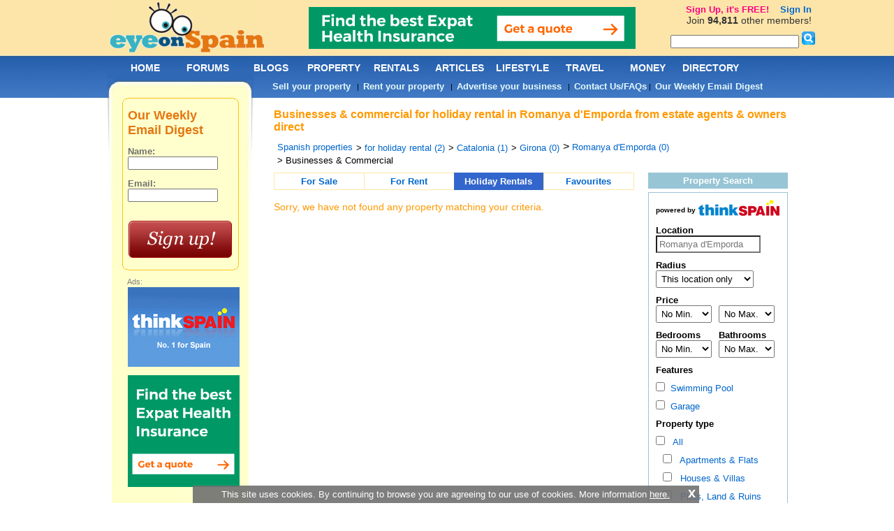

--- FILE ---
content_type: text/html; charset=utf-8
request_url: https://www.eyeonspain.com/spanish-property/for-holiday-rental/find-location/girona/romanya-d-emporda/businesses-and-commercial
body_size: 19741
content:


<!DOCTYPE html>

<html xmlns="http://www.w3.org/1999/xhtml">
<head lang="en">


<title>Businesses & Commercial for holiday rental in Romanya d'Emporda rent holiday business/comercial in Romanya d'Emporda lets - Eye On Spain</title> 

<meta name="description" content="Businesses and commercial for holiday rental in Romanya d'Emporda (city/town/village/area) Spain by owners direct and top real estate agents. Find 100,000 private lets and agency listed properties on Spain's biggest and best online community and web portal, Eye On Spain." />
<meta content="2006-2026 by eyeonspain.com" name="copyright" />
<meta content="Index, Follow" name="robots" />
<meta http-equiv="Content-Type" content="text/html; charset=utf-8" />
<link rel="stylesheet" type="text/css" href="/css/screencommon.css?23082024" />
<link rel="stylesheet" type="text/css" href="/css/screen.css?q=2017110800" />
<link rel="stylesheet" type="text/css" href="/css/Calendar.css" />

<!-- Pull in left side and footer ads -->
<script src="/js/jquery.js" type="text/javascript" charset="utf-8"></script>

<script type='text/javascript'>
  var googletag = googletag || {};
  googletag.cmd = googletag.cmd || [];
  (function() {
    var gads = document.createElement('script');
    gads.async = true;
    gads.type = 'text/javascript';
    var useSSL = 'https:' == document.location.protocol;
    gads.src = (useSSL ? 'https:' : 'http:') + '//www.googletagservices.com/tag/js/gpt.js';
    var node = document.getElementsByTagName('script')[0];
    node.parentNode.insertBefore(gads, node);
  })();
</script>

<script type="text/javascript">
    var twc = twc || [];
    !function() { for (var t = ["init", "identify", "track"], n = function(t) { return function() { twc.push([t].concat(Array.prototype.slice.call(arguments, 0))) } }, e = 0; e < t.length; e++)twc[t[e]] = n(t[e]) }();
    var t = document.createElement("script"); t.type = "text/javascript", t.async = !0, t.src = "https://cdn.thinkwebcontent.com/twcan/v0.32/track.min.js";
    var n = document.getElementsByTagName("script")[0]; n.parentNode.insertBefore(t, n);
    twc.init({ source: "eos" });
    twc.identify({ username: "" })
    
</script>
<!-- Global site tag (gtag.js) - Google Analytics -->
<script async src="https://www.googletagmanager.com/gtag/js?id=UA-92160-1"></script>
<script>
    window.dataLayer = window.dataLayer || [];
    function gtag() { dataLayer.push(arguments); }
    gtag('js', new Date());

    gtag('config', 'UA-92160-1');
</script>


<script type='text/javascript'>
    googletag.cmd.push(function () {
        
                googletag.defineSlot('/1022255/eyeonspain_leftcolumn_top_150x600', [160, 600], 'div-gpt-ad-1460711114669-104029a643024eb28714598d2e7d9010').addService(googletag.pubads());
                
                googletag.defineSlot('/1022255/eyeonspain_leftcolumn_bottom_160x600', [160, 600], 'div-gpt-ad-1460711114669-20d7cacf64444c2b84563f279a6633d6').addService(googletag.pubads());
                
                googletag.defineSlot('/1022255/eyeonspain_footer_728x90', [728, 90], 'div-gpt-ad-1460711114669-2fa1b395518f42aab34b7d1ce7d45144').addService(googletag.pubads());
                
        googletag.pubads().enableSingleRequest();
        googletag.enableServices();
    }); 
    
</script>

    <script type="text/javascript" src='//www.google.com/recaptcha/api.js?hl=en' async defer></script>
<link rel="stylesheet" href="/css/dropit.css" type="text/css" /><title>
	Businesses & Commercial for holiday rental in Romanya d'Emporda rent holiday business/comercial in Romanya d'Emporda lets - Eye On Spain
</title></head>
<body>
    <form name="form1" method="post" action="/spanish-property/for-holiday-rental/find-location/girona/romanya-d-emporda/businesses-and-commercial" onsubmit="javascript:return WebForm_OnSubmit();" id="form1">
<div>
<input type="hidden" name="ToolkitScriptManager1_HiddenField" id="ToolkitScriptManager1_HiddenField" value="" />
<input type="hidden" name="__EVENTTARGET" id="__EVENTTARGET" value="" />
<input type="hidden" name="__EVENTARGUMENT" id="__EVENTARGUMENT" value="" />
<input type="hidden" name="__VIEWSTATE" id="__VIEWSTATE" value="M40W/lwrGQq9FUDzN9X8nyt2pJovLaIA0qoTLqpEQeQYLVxpRst9qaK9GaFJ1LoCjaDAaxmVK44R6dIiFgtDWtnQB9XQj/pmS8H7mPkaDB9qxRYaWfFFYS+6FFmhEaoRdtDuSxzVuT7BQtFOziKVXGKLzum5tflgTewIXkpmaxiQSEMf+0UtXgNp+OERmpICEBkcA2JLH3MGVc9Wx4yyc2DZjIQK0ZD0pEI6ZQQwcHcoBEF/JgpLNcuL+b6feHsaaYEby7MU6QeWfPRaTGet0m3bCNNKjQ0jGxjF5XIw2bpn13M2D4q5aoDp+1lSDe5qDtl7/qyuVFbhzmquSGzlm8MyCAptLXzeTna1O5AC5cyA79YOD/6krbGNv5FkW9jLdcnOzLNWNuD/APfPW12b+54d8qUX5ZkVPNIOK950AuCBWWUV75+sdPsf0zybHDfFa52WNXWylhhv3/7unLFP/JYeEfsMuWRMLrPeMPuJRJg/VuiwLxo9IkW9M9ZoaJFVJ24A5piolHFXGiTii2vP6r3uiqiq+mdms2s1xwCoauI99sw2fUlA7/Z/1shJb0UCsCGCzG2gzCEcYQw0RD8xPZ+bEdu0jR9ZnGcWbSqphtjAhdXGCcI5FDmGeCU92Pf6oKL6Cy6ivxe46en9fKWrwK2ScIRd0Tr6TC2WiPHlzfUdiA3P3VjfUtUcSjApY4knA/H2oK5nO+De0lwbFyKTg+hmeSoYVoGWiud7Gs9HRQYF8Gl/Sgikeb7h/mD+pQFMTNaZOF5RqpDwv8azIV/C3Eq49nX68os6Jh0IK46W6AThNDN9GWN/Ccj3auZ+eK1rDrEcrWRIeWauacNll/b7i8u71Ueqjh7HfM8CilJsz97XEtOue/gjTzFuHbpkuTIk+8pZ4iuqA99/goxWUgy+4z1R5RqyoKvjysvTWcTk+x1NpqC/[base64]" />
</div>

<script type="text/javascript">
//<![CDATA[
var theForm = document.forms['form1'];
if (!theForm) {
    theForm = document.form1;
}
function __doPostBack(eventTarget, eventArgument) {
    if (!theForm.onsubmit || (theForm.onsubmit() != false)) {
        theForm.__EVENTTARGET.value = eventTarget;
        theForm.__EVENTARGUMENT.value = eventArgument;
        theForm.submit();
    }
}
//]]>
</script>


<script src="/WebResource.axd?d=pynGkmcFUV13He1Qd6_TZLHpzBtno-rmzxONpNPun5TBoOqXSjy021RCbQTrSDapYNHPPEHSwR1zujzoZvZD6Q2&amp;t=637814696020000000" type="text/javascript"></script>


<script src="/ScriptResource.axd?d=nv7asgRUU0tRmHNR2D6t1JxBgw2zHrJBN2dSlzUxABcCD0gx1NwyjP_INAjDaJPa-qn7Wwmfq8qDRGNNHMZQETK4xmSMzHHpTO8JZBr-pTqjiRx0Q67e6hipiGYPmjZHPI66ZnSjXA1N9ZopldMAng2&amp;t=ffffffff866f772c" type="text/javascript"></script>
<script src="/ScriptResource.axd?d=NJmAwtEo3Ipnlaxl6CMhvlBzX6AnRHJQ85KluaYVyAvOBxmRqwh-mGLk5TwmU9e6Jh8_M3IktEJ52bMwyan4xPmROvQ9SPOeofctsZEgBksGbzkOmh_5pp78_GT3e6_oRNnwitY6mQ_YdHPsMTpauMh_TZoZ_8doWJJSPSNTbcI1&amp;t=49337fe8" type="text/javascript"></script>
<script src="/ScriptResource.axd?d=dwY9oWetJoJoVpgL6Zq8OGf6z8kGyyUOwC0rzykqwbCGyTFK8SeGvQl6Uj1DjjL4-aUNd1h4Y7-XPD_RfvTyTYSj4VOxfTXkranOxaC6yVd6yNFvAZMwfZBn43_T_UscUWGokbcpcv3NFFYnVsgOkpZMOWBeHaujzM-73bSy6Ug1&amp;t=49337fe8" type="text/javascript"></script>
<script src="/property/search-results.aspx?_TSM_HiddenField_=ToolkitScriptManager1_HiddenField&amp;_TSM_CombinedScripts_=%3b%3bAjaxControlToolkit%2c+Version%3d1.0.20229.20821%2c+Culture%3dneutral%2c+PublicKeyToken%3d28f01b0e84b6d53e%3aen-US%3ac5c982cc-4942-4683-9b48-c2c58277700f%3ae2e86ef9%3a1df13a87%3a3858419b" type="text/javascript"></script>
<script type="text/javascript">
//<![CDATA[
function WebForm_OnSubmit() {
if (typeof(ValidatorOnSubmit) == "function" && ValidatorOnSubmit() == false) return false;
return true;
}
//]]>
</script>

<div>

	<input type="hidden" name="__VIEWSTATEGENERATOR" id="__VIEWSTATEGENERATOR" value="1EB48127" />
	<input type="hidden" name="__EVENTVALIDATION" id="__EVENTVALIDATION" value="F1qPAqFRRGRe/jB36YEHZDkIFumPiQ998t6yo+Tq79MKcPwo8NeefJz/sNclTrtHcR5/C3e1pJkgyxDNjSKNK4rnXm3Mn5ST0W3n9x0labZEuo3+h8MG2JB0z6mbxurqECGRLW0YGRn49bWgWAIDr8LltwbaLlOavOoGBAZTtid5Rcju/6UMpqnqe/T1MFKj8xTCuMCxTThl+OhECKL4hzlAXDT/742Kf9V3syBK+7ghRVE19Y4BEjXqCNZimCSdrtnudgcuLSDZmaX5HqHAjLZfuWOfnO+aNlXbaP0npaNL26kACYdzad2IFVdYUXe1vB57++PnIcYQfOMtHC0Z9s1OtGY/82dbErAVvQJrj0JRnJ5ObrZ3OnpOWIj3+FTXBuJWyrLe7GycjbypKJ5SO/xzTSm/578aZkDVv4k2cnuXA7BnjQq6Vkmj0l5OBlZr70djqT7EADcYXB/Sjrch+QfJr1ffeWZNR+7borbwZvTABVdtfhRGjFXz2q//GpKHVvk9FvnNIQ3XaYaMQe/j29qnSDRMKBCitZ47X9LMk1o2daJd32fAs9k/3PttoqIytiXJcitpzXthQCzqIYa0ZLE8dk2wMSCUR2GtCESaratw+IRjQlaPhlES9alTuYinxlhR129EytITSxOstxDTJeHMwgNNf0w5qfokIMfDbxTo998uHOjgCmn8EGiNGkgEQK5cPgi9+QzBXoS8ow7IEHK1paI9npu3Z9djeTruQ94=" />
</div>
        <script type="text/javascript">
//<![CDATA[
Sys.WebForms.PageRequestManager._initialize('ToolkitScriptManager1', 'form1', [], [], [], 90, '');
//]]>
</script>

        <div id="globalcontainer" class="property-section">
            



<a name="topmenu"></a>

<div id="header">
    <div id="logo">
        <a href="/"></a>
    </div>
    <div id="headerbanner">
        <a target='_blank' rel='nofollow' href='https://www.eyeonspain.com/redirect/out.aspx?id=128'><img border='0' alt='Expatica - Health' src='https://www.eyeonspain.com//Images/Banner/9b7cc9d5-fcad-4ca8-b428-47295e5ae158.gif'></a>
        
    </div>
</div>

            
            <div id="contentcontainer">
                <div id="content">
                    
                        <div id="pnlMessages">
                        </div>
                        <h1>Businesses & commercial for holiday rental in Romanya d'Emporda from estate agents & owners direct</h1>
                        <div class="property-breadcrumbs clearfix">
                            <div class='breadcrumb'><a href='/spanish-property/for-holiday-rental'>Spanish properties</a></div><div class='breadcrumb'>
					<ul class='dd'>
						<li>
							> <a href='/spanish-property/for-holiday-rental/find-country/spain/businesses-and-commercial'> for holiday rental (2)</a>
							<ul>
								<li><a href='/spanish-property/for-sale/find-country/spain/businesses-and-commercial'> for sale (8129)</a></li><li><a href='/spanish-property/for-rent/find-country/spain/businesses-and-commercial'> for long term rent (3000)</a></li><li><a href='/spanish-property/for-holiday-rental/find-country/spain/businesses-and-commercial'> for holiday rental (2)</a></li>
							</ul>
						</li>
					</ul></div><div class='breadcrumb'>
					<ul class='dd'>
						<li>
							> <a href='/spanish-property/for-holiday-rental/find-region/catalonia/businesses-and-commercial'> Catalonia (1)</a>
							<ul>
								<li><a href='/spanish-property/for-holiday-rental/find-region/catalonia/businesses-and-commercial'> Catalonia (1)</a></li><li><a href='/spanish-property/for-holiday-rental/find-region/valencia/businesses-and-commercial'> Valencia (1)</a></li>
							</ul>
						</li>
					</ul></div><div class='breadcrumb'>
					<ul class='dd'>
						<li>
							> <a href='/spanish-property/for-holiday-rental/find-province/girona/businesses-and-commercial'> Girona (0)</a>
							<ul>
								<li><a href='/spanish-property/for-holiday-rental/find-province/barcelona/businesses-and-commercial'> Barcelona (1)</a></li>
							</ul>
						</li>
					</ul></div><div class='breadcrumb'> > <a href='/spanish-property/for-holiday-rental/find-location/girona/romanya-d-emporda/businesses-and-commercial'>Romanya d'Emporda (0)</a></div><div class='breadcrumb breadcrumb-property-type'> > Businesses & Commercial </div>
                        </div>
                        <div class="property-listing">
                            <div class="offer-types clearfix">
                                <div class="">
                                    <a href="/spanish-property/for-sale/find-location/girona/romanya-d-emporda/businesses-and-commercial">For Sale</a>
                                </div>
                                <div class="">
                                    <a href="/spanish-property/for-rent/find-location/girona/romanya-d-emporda/businesses-and-commercial">For Rent</a>
                                </div>
                                <div class="active">
                                    <a href="/spanish-property/for-holiday-rental/find-location/girona/romanya-d-emporda/businesses-and-commercial">Holiday Rentals</a>
                                </div>
                                <div class="last ">
                                    <a href="/spanish-property/favourites" data-href="/spanish-property/favourites?search-url=%2fspanish-property%2ffor-holiday-rental%2ffind-location%2fgirona%2fromanya-d-emporda%2fbusinesses-and-commercial">Favourites <span id="fav-count"></span></a>
                                </div>
                            </div>
                            <div class="under-offer-types clearfix">
                                <div class=""></div>
                                <div class=""></div>
                                <div class="active"></div>
                                <div class=""></div>
                            </div>
                            <div class="upper-pager clearfix">
                                <div style="float: left">
                                    
                                </div>
                                
                            </div>
                            
                                <p style="font-size: 14px;color: #FF9900; margin: 10px 0 10px 0;padding: 0;">Sorry, we have not found any property matching your criteria.</p>
                            
                        </div>
                        <div class="property-search-panel">
                            <div class="search-header clearfix">
                                Property Search
                            </div>
                            <div class="search-content clearfix">
                                <div class="clearfix">
                                    <span style="font-size: 12px; font-weight: bold"><sup>powered by</sup></span>
                                    <img src="/Images/thinkspain-logo-blue.png" style="width:116px" />
                                </div>
                                <div class="form-controls clearfix">
                                    <label for="location">Location</label>
                                    <br />
                                    <input name="location" type="text" id="location" placeholder="Romanya d&#39;Emporda" />
                                    <input name="locationId" type="hidden" id="locationId" value="town:9946" />
                                    <input name="locationName" type="hidden" id="locationName" value="Romanya d&#39;Emporda" />
                                    <input name="parentName" type="hidden" id="parentName" value="Girona" />
                                    <input name="slugName" type="hidden" id="slugName" value="romanya-d-emporda" />
                                </div>
                                
                                <div class="form-controls clearfix">
                                    <label for="radius">Radius</label>
                                    <br />
                                    <select name="radius" id="radius">
	<option value="">This location only</option>
	<option value="1">Within 1 km</option>
	<option value="2">Within 2 km</option>
	<option value="5">Within 5 km</option>
	<option value="10">Within 10 km</option>
	<option value="20">Within 20 km</option>
	<option value="30">Within 30 km</option>
	<option value="40">Within 40 km</option>
	<option value="50">Within 50 km</option>
	<option value="100">Within 100 km</option>
</select>
                                </div>
                                
                                <div class="form-controls clearfix">
                                    <label for="minprice">Price</label>
                                    <br />
                                    <select name="minprice" id="minprice" class="short">
	<option value="">No Min.</option>
	<option value="100">100</option>
	<option value="200">200</option>
	<option value="300">300</option>
	<option value="400">400</option>
	<option value="500">500</option>
	<option value="600">600</option>
	<option value="700">700</option>
	<option value="800">800</option>
	<option value="900">900</option>
	<option value="1000">1,000</option>
	<option value="1500">1,500</option>
	<option value="2000">2,000</option>
	<option value="2500">2,500</option>
	<option value="3000">3,000</option>
</select>
                                    <select name="maxprice" id="maxprice" class="short" style="margin-left: 10px">
	<option value="">No Max.</option>
	<option value="100">100</option>
	<option value="200">200</option>
	<option value="300">300</option>
	<option value="400">400</option>
	<option value="500">500</option>
	<option value="600">600</option>
	<option value="700">700</option>
	<option value="800">800</option>
	<option value="900">900</option>
	<option value="1000">1,000</option>
	<option value="1500">1,500</option>
	<option value="2000">2,000</option>
	<option value="2500">2,500</option>
	<option value="3000">3,000</option>
</select>
                                </div>
                                <div class="form-controls clearfix">
                                    <div class="short">
                                        <label for="bedrooms">Bedrooms</label>
                                        <br />
                                        <select name="bedrooms" id="bedrooms" class="short">
	<option value="">No Min.</option>
	<option value="1">1</option>
	<option value="1+">1 or more</option>
	<option value="2">2</option>
	<option value="2+">2 or more</option>
	<option value="3">3</option>
	<option value="3+">3 or more</option>
	<option value="4">4</option>
	<option value="4+">4 or more</option>
	<option value="5">5</option>
	<option value="5+">5 or more</option>
	<option value="6">6</option>
	<option value="6+">6 or more</option>
</select>
                                    </div>
                                    <div class="short" style="margin-left: 10px">
                                        <label for="bathrooms">Bathrooms</label>
                                        <br />
                                        <select name="bathrooms" id="bathrooms" class="short">
	<option value="">No Max.</option>
	<option value="1">1</option>
	<option value="1+">1 or more</option>
	<option value="2">2</option>
	<option value="2+">2 or more</option>
	<option value="3">3</option>
	<option value="3+">3 or more</option>
	<option value="4">4</option>
	<option value="4+">4 or more</option>
	<option value="5">5</option>
	<option value="5+">5 or more</option>
	<option value="6">6</option>
	<option value="6+">6 or more</option>
</select>
                                    </div>
                                </div>
                                <div class="form-controls clearfix features">
                                    <p><label style="font-weight: bold">Features</label></p>
                                    <p>
                                        <label class="sel">
                                            <input  class="checkbox" type="checkbox" value="swimmingpool" />&nbsp;&nbsp;Swimming Pool </label>
                                    </p>
                                    <p>
                                        <label class="sel">
                                            <input  class="checkbox" type="checkbox" value="garage" />&nbsp;&nbsp;Garage </label>
                                    </p>
                                </div>
                                <div class="form-controls clearfix property-types">
                                    <p><label style="font-weight: bold">Property type</label></p>
                                    <p>
                                        <label>
                                            <input  class="checkbox" type="checkbox" value="all-types" />
                                            <a href="/spanish-property/for-holiday-rental/find-location/girona/romanya-d-emporda/all-types"
                                                class="np-link">&nbsp;&nbsp;All 
                                            </a>
                                        </label>
                                    </p>
                                    <div style="margin-left: 10px">
                                        
                                        <p>
                                            <label>
                                                <input  class="checkbox" type="checkbox" value="apartments-and-flats" />
                                                <a href="/spanish-property/for-holiday-rental/find-location/girona/romanya-d-emporda/apartments-and-flats"
                                                    class="np-link">&nbsp;&nbsp;Apartments & Flats 
                                                </a>
                                            </label>
                                        </p>
                                        
                                        <p>
                                            <label>
                                                <input  class="checkbox" type="checkbox" value="houses-and-villas" />
                                                <a href="/spanish-property/for-holiday-rental/find-location/girona/romanya-d-emporda/houses-and-villas"
                                                    class="np-link">&nbsp;&nbsp;Houses & Villas 
                                                </a>
                                            </label>
                                        </p>
                                        
                                        <p>
                                            <label>
                                                <input  class="checkbox" type="checkbox" value="plots-land-and-ruins" />
                                                <a href="/spanish-property/for-holiday-rental/find-location/girona/romanya-d-emporda/plots-land-and-ruins"
                                                    class="np-link">&nbsp;&nbsp;Plots, Land & Ruins 
                                                </a>
                                            </label>
                                        </p>
                                        
                                        <p>
                                            <label>
                                                <input checked='checked' class="checkbox" type="checkbox" value="businesses-and-commercial" />
                                                <a href="/spanish-property/for-holiday-rental/find-location/girona/romanya-d-emporda/businesses-and-commercial"
                                                    class="np-link">&nbsp;&nbsp;Businesses & Commercial 
                                                </a>
                                            </label>
                                        </p>
                                        
                                        <p>
                                            <label>
                                                <input  class="checkbox" type="checkbox" value="mobile-and-log-homes" />
                                                <a href="/spanish-property/for-holiday-rental/find-location/girona/romanya-d-emporda/mobile-and-log-homes"
                                                    class="np-link">&nbsp;&nbsp;Mobile & Log Homes 
                                                </a>
                                            </label>
                                        </p>
                                        
                                        <p>
                                            <label>
                                                <input  class="checkbox" type="checkbox" value="garages-and-parking" />
                                                <a href="/spanish-property/for-holiday-rental/find-location/girona/romanya-d-emporda/garages-and-parking"
                                                    class="np-link">&nbsp;&nbsp;Garages & Parking 
                                                </a>
                                            </label>
                                        </p>
                                        
                                    </div>
                                </div>
                                <div class="side-links">
                                
                                <div class="form-controls clearfix nearby-towns">
                                    <p><label>Other nearby locations</label></p>
                                    
                                    <p><a href="/spanish-property/for-holiday-rental/find-location/girona/pontos/businesses-and-commercial">Pontós </a> 1 km</p>
                                    
                                    <p><a href="/spanish-property/for-holiday-rental/find-location/girona/bascara/businesses-and-commercial">Bàscara </a> 2 km</p>
                                    
                                    <p><a href="/spanish-property/for-holiday-rental/find-location/girona/calabuig/businesses-and-commercial">Calabuig </a> 3 km</p>
                                    
                                    <p><a href="/spanish-property/for-holiday-rental/find-location/girona/orfes/businesses-and-commercial">Orfes </a> 3 km</p>
                                    
                                    <p><a href="/spanish-property/for-holiday-rental/find-location/girona/arenys-d-emporda/businesses-and-commercial">Arenys d'Empordà </a> 4 km</p>
                                    
                                    <p><a href="/spanish-property/for-holiday-rental/find-location/girona/garrigas/businesses-and-commercial">Garrigàs </a> 4 km</p>
                                    
                                    <p><a href="/spanish-property/for-holiday-rental/find-location/girona/vilademuls/businesses-and-commercial">Vilademuls </a> 4 km</p>
                                    
                                    <p><a href="/spanish-property/for-holiday-rental/find-location/girona/ordis/businesses-and-commercial">Ordis </a> 4 km</p>
                                    
                                    <p><a href="/spanish-property/for-holiday-rental/find-location/girona/palau-de-santa-eulalia/businesses-and-commercial">Palau de Santa Eulàlia </a> 5 km</p>
                                    
                                    <p><a href="/spanish-property/for-holiday-rental/find-location/girona/borrassa/businesses-and-commercial">Borrassà </a> 5 km</p>
                                    
                                    <p><a href="/spanish-property/for-holiday-rental/find-location/girona/vilaur/businesses-and-commercial">Vilaür </a> 6 km</p>
                                    
                                    <p><a href="/spanish-property/for-holiday-rental/find-location/girona/orriols/businesses-and-commercial">Orriols </a> 6 km</p>
                                    
                                    <p><a href="/spanish-property/for-holiday-rental/find-location/girona/navata/businesses-and-commercial">Navata </a> 6 km</p>
                                    
                                    <p><a href="/spanish-property/for-holiday-rental/find-location/girona/llampaies/businesses-and-commercial">Llampaies </a> 7 km</p>
                                    
                                    <p><a href="/spanish-property/for-holiday-rental/find-location/girona/vilamalla/businesses-and-commercial">Vilamalla </a> 7 km</p>
                                    
                                    <p><a href="/spanish-property/for-holiday-rental/find-location/girona/sant-miquel-de-fluvia/businesses-and-commercial">Sant Miquel de Fluvià </a> 7 km</p>
                                    
                                    <p><a href="/spanish-property/for-holiday-rental/find-location/girona/sant-mori/businesses-and-commercial">Sant Mori </a> 7 km</p>
                                    
                                    <p><a href="/spanish-property/for-holiday-rental/find-location/girona/santa-llogaia-d-alguema/businesses-and-commercial">Santa Llogaia d'Alguema </a> 7 km</p>
                                    
                                    <p><a href="/spanish-property/for-holiday-rental/find-location/girona/camallera/businesses-and-commercial">Camallera </a> 7 km</p>
                                    
                                    <p><a href="/spanish-property/for-holiday-rental/find-location/girona/saus/businesses-and-commercial">Saus </a> 8 km</p>
                                    
                                    <p><a href="/spanish-property/for-holiday-rental/find-location/girona/saus-camallera-i-llampaies/businesses-and-commercial">Saus, Camallera i Llampaies </a> 8 km</p>
                                    
                                    <p><a href="/spanish-property/for-holiday-rental/find-location/girona/avinyonet-de-puigventos/businesses-and-commercial">Avinyonet de Puigventós </a> 8 km</p>
                                    
                                    <p><a href="/spanish-property/for-holiday-rental/find-location/girona/siurana/businesses-and-commercial">Siurana </a> 8 km</p>
                                    
                                    <p><a href="/spanish-property/for-holiday-rental/find-location/girona/vilafant/businesses-and-commercial">Vilafant </a> 8 km</p>
                                    
                                    <p><a href="/spanish-property/for-holiday-rental/find-location/girona/sant-tomas-de-fluvia/businesses-and-commercial">Sant Tomàs de Fluvià </a> 8 km</p>
                                    
                                    <p><a href="/spanish-property/for-holiday-rental/find-location/girona/esponella/businesses-and-commercial">Esponellà </a> 9 km</p>
                                    
                                    <p><a href="/spanish-property/for-holiday-rental/find-location/girona/crespia/businesses-and-commercial">Crespià </a> 9 km</p>
                                    
                                    <p><a href="/spanish-property/for-holiday-rental/find-location/girona/vilanant/businesses-and-commercial">Vilanant </a> 9 km</p>
                                    
                                    <p><a href="/spanish-property/for-holiday-rental/find-location/girona/fellines/businesses-and-commercial">Fellines </a> 9 km</p>
                                    
                                    <p><a href="/spanish-property/for-holiday-rental/find-location/girona/cabanelles/businesses-and-commercial">Cabanelles </a> 9 km</p>
                                    
                                    <p><a href="/spanish-property/for-holiday-rental/find-location/girona/viladasens/businesses-and-commercial">Viladasens </a> 9 km</p>
                                    
                                    <p><a href="/spanish-property/for-holiday-rental/find-location/girona/gauses/businesses-and-commercial">Gaüses </a> 10 km</p>
                                    
                                    <p><a href="/spanish-property/for-holiday-rental/find-location/girona/ventallo/businesses-and-commercial">Ventalló </a> 10 km</p>
                                    
                                    <p><a href="/spanish-property/for-holiday-rental/find-location/girona/queixas/businesses-and-commercial">Queixas </a> 10 km</p>
                                    
                                    <p><a href="/spanish-property/for-holiday-rental/find-location/girona/vilafreser/businesses-and-commercial">Vilafreser </a> 11 km</p>
                                    
                                    <p><a href="/spanish-property/for-holiday-rental/find-location/girona/el-far-d-emporda/businesses-and-commercial">El Far d'Empordà </a> 11 km</p>
                                    
                                    <p><a href="/spanish-property/for-holiday-rental/find-location/girona/torroella-de-fluvia/businesses-and-commercial">Torroella de Fluvià </a> 11 km</p>
                                    
                                    <p><a href="/spanish-property/for-holiday-rental/find-location/girona/vilopriu/businesses-and-commercial">Vilopriu </a> 11 km</p>
                                    
                                    <p><a href="/spanish-property/for-holiday-rental/find-location/girona/vilacolum/businesses-and-commercial">Vilacolum </a> 11 km</p>
                                    
                                    <p><a href="/spanish-property/for-holiday-rental/find-location/girona/figueres/businesses-and-commercial">Figueres </a> 11 km</p>
                                    
                                    <p><a href="/spanish-property/for-holiday-rental/find-location/girona/fontcoberta/businesses-and-commercial">Fontcoberta </a> 11 km</p>
                                    
                                    <p><a href="/spanish-property/for-holiday-rental/find-location/girona/cistella/businesses-and-commercial">Cistella </a> 11 km</p>
                                    
                                    <p><a href="/spanish-property/for-holiday-rental/find-location/girona/llado/businesses-and-commercial">Lladó </a> 11 km</p>
                                    
                                    <p><a href="/spanish-property/for-holiday-rental/find-location/girona/colomers/businesses-and-commercial">Colomers </a> 12 km</p>
                                    
                                    <p><a href="/spanish-property/for-holiday-rental/find-location/girona/sant-jordi-desvalls/businesses-and-commercial">Sant Jordi Desvalls </a> 12 km</p>
                                    
                                    <p><a href="/spanish-property/for-holiday-rental/find-location/girona/garrigoles/businesses-and-commercial">Garrigoles </a> 12 km</p>
                                    
                                    <p><a href="/spanish-property/for-holiday-rental/find-location/girona/cornella-del-terri/businesses-and-commercial">Cornellà del Terri </a> 12 km</p>
                                    
                                    <p><a href="/spanish-property/for-holiday-rental/find-location/girona/cervia-de-ter/businesses-and-commercial">Cervià de Ter </a> 12 km</p>
                                    
                                    <p><a href="/spanish-property/for-holiday-rental/find-location/girona/riumors/businesses-and-commercial">Riumors </a> 12 km</p>
                                    
                                    <p><a href="/spanish-property/for-holiday-rental/find-location/girona/vilamacolum/businesses-and-commercial">Vilamacolum </a> 12 km</p>
                                    
                                    <p><a href="/spanish-property/for-holiday-rental/find-location/girona/vilatenim/businesses-and-commercial">Vilatenim </a> 12 km</p>
                                    
                                    <p><a href="/spanish-property/for-holiday-rental/find-location/girona/vilabertran/businesses-and-commercial">Vilabertran </a> 13 km</p>
                                    
                                    <p><a href="/spanish-property/for-holiday-rental/find-location/girona/vila-sacra/businesses-and-commercial">Vila-sacra </a> 13 km</p>
                                    
                                    <p><a href="/spanish-property/for-holiday-rental/find-location/girona/fortia/businesses-and-commercial">Fortià </a> 13 km</p>
                                    
                                    <p><a href="/spanish-property/for-holiday-rental/find-location/girona/serinya/businesses-and-commercial">Serinyà </a> 13 km</p>
                                    
                                    <p><a href="/spanish-property/for-holiday-rental/find-location/girona/banyoles/businesses-and-commercial">Banyoles </a> 13 km</p>
                                    
                                    <p><a href="/spanish-property/for-holiday-rental/find-location/girona/llers/businesses-and-commercial">Llers </a> 13 km</p>
                                    
                                    <p><a href="/spanish-property/for-holiday-rental/find-location/girona/maia-de-montcal/businesses-and-commercial">Maià de Montcal </a> 14 km</p>
                                    
                                    <p><a href="/spanish-property/for-holiday-rental/find-location/girona/l-armentera/businesses-and-commercial">L'Armentera </a> 14 km</p>
                                    
                                    <p><a href="/spanish-property/for-holiday-rental/find-location/girona/sant-pere-pescador/businesses-and-commercial">Sant Pere Pescador </a> 14 km</p>
                                    
                                    <p><a href="/spanish-property/for-holiday-rental/find-location/girona/viladamat/businesses-and-commercial">Viladamat </a> 14 km</p>
                                    
                                    <p><a href="/spanish-property/for-holiday-rental/find-location/girona/porqueres/businesses-and-commercial">Porqueres </a> 15 km</p>
                                    
                                    <p><a href="/spanish-property/for-holiday-rental/find-location/girona/jafre/businesses-and-commercial">Jafre </a> 15 km</p>
                                    
                                    <p><a href="/spanish-property/for-holiday-rental/find-location/girona/medinya/businesses-and-commercial">Medinya </a> 15 km</p>
                                    
                                    <p><a href="/spanish-property/for-holiday-rental/find-location/girona/palol-de-revardit/businesses-and-commercial">Palol de Revardit </a> 15 km</p>
                                    
                                    <p><a href="/spanish-property/for-holiday-rental/find-location/girona/flaca/businesses-and-commercial">Flaçà </a> 15 km</p>
                                    
                                    <p><a href="/spanish-property/for-holiday-rental/find-location/girona/bordils/businesses-and-commercial">Bordils </a> 15 km</p>
                                    
                                    <p><a href="/spanish-property/for-holiday-rental/find-location/girona/sant-joan-de-mollet/businesses-and-commercial">Sant Joan de Mollet </a> 15 km</p>
                                    
                                    <p><a href="/spanish-property/for-holiday-rental/find-location/girona/pont-de-molins/businesses-and-commercial">Pont de Molins </a> 15 km</p>
                                    
                                    <p><a href="/spanish-property/for-holiday-rental/find-location/girona/camos/businesses-and-commercial">Camós </a> 16 km</p>
                                    
                                    <p><a href="/spanish-property/for-holiday-rental/find-location/girona/cabanes/businesses-and-commercial">Cabanes </a> 16 km</p>
                                    
                                    <p><a href="/spanish-property/for-holiday-rental/find-location/girona/terrades/businesses-and-commercial">Terrades </a> 16 km</p>
                                    
                                    <p><a href="/spanish-property/for-holiday-rental/find-location/girona/castello-d-empuries/businesses-and-commercial">Castelló d'Empúries </a> 16 km</p>
                                    
                                    <p><a href="/spanish-property/for-holiday-rental/find-location/girona/la-tallada-d-emporda/businesses-and-commercial">La Tallada d'Empordà </a> 16 km</p>
                                    
                                    <p><a href="/spanish-property/for-holiday-rental/find-location/girona/peralada/businesses-and-commercial">Peralada </a> 17 km</p>
                                    
                                    <p><a href="/spanish-property/for-holiday-rental/find-location/girona/celra/businesses-and-commercial">Celrà </a> 17 km</p>
                                    
                                    <p><a href="/spanish-property/for-holiday-rental/find-location/girona/foixa/businesses-and-commercial">Foixà </a> 17 km</p>
                                    
                                    <p><a href="/spanish-property/for-holiday-rental/find-location/girona/albons/businesses-and-commercial">Albons </a> 17 km</p>
                                    
                                    <p><a href="/spanish-property/for-holiday-rental/find-location/girona/sant-julia-de-ramis/businesses-and-commercial">Sant Julià de Ramis </a> 17 km</p>
                                    
                                    <p><a href="/spanish-property/for-holiday-rental/find-location/girona/verges/businesses-and-commercial">Verges </a> 17 km</p>
                                    
                                    <p><a href="/spanish-property/for-holiday-rental/find-location/girona/besalu/businesses-and-commercial">Besalú </a> 17 km</p>
                                    
                                    <p><a href="/spanish-property/for-holiday-rental/find-location/girona/sant-marti-vell/businesses-and-commercial">Sant Martí Vell </a> 18 km</p>
                                    
                                    <p><a href="/spanish-property/for-holiday-rental/find-location/girona/empuries/businesses-and-commercial">Empúries </a> 18 km</p>
                                    
                                    <p><a href="/spanish-property/for-holiday-rental/find-location/girona/boadella-d-emporda/businesses-and-commercial">Boadella d'Empordà </a> 18 km</p>
                                    
                                    <p><a href="/spanish-property/for-holiday-rental/find-location/girona/beuda/businesses-and-commercial">Beuda </a> 18 km</p>
                                    
                                    <p><a href="/spanish-property/for-holiday-rental/find-location/girona/biure/businesses-and-commercial">Biure </a> 18 km</p>
                                    
                                    <p><a href="/spanish-property/for-holiday-rental/find-location/girona/boadella-i-les-escaules/businesses-and-commercial">Boadella i les Escaules </a> 18 km</p>
                                    
                                    <p><a href="/spanish-property/for-holiday-rental/find-location/girona/juia/businesses-and-commercial">Juià </a> 18 km</p>
                                    
                                    <p><a href="/spanish-property/for-holiday-rental/find-location/girona/la-pera/businesses-and-commercial">La Pera </a> 18 km</p>
                                    
                                    <p><a href="/spanish-property/for-holiday-rental/find-location/girona/ultramort/businesses-and-commercial">Ultramort </a> 18 km</p>
                                    
                                    <p><a href="/spanish-property/for-holiday-rental/find-location/girona/sant-llorenc-de-la-muga/businesses-and-commercial">Sant Llorenç de la Muga </a> 19 km</p>
                                    
                                    <p><a href="/spanish-property/for-holiday-rental/find-location/girona/bellcaire-d-emporda/businesses-and-commercial">Bellcaire d'Empordà </a> 19 km</p>
                                    
                                    <p><a href="/spanish-property/for-holiday-rental/find-location/girona/pubol/businesses-and-commercial">Púbol </a> 19 km</p>
                                    
                                    <p><a href="/spanish-property/for-holiday-rental/find-location/girona/sarria-de-ter/businesses-and-commercial">Sarrià de Ter </a> 19 km</p>
                                    
                                    <p><a href="/spanish-property/for-holiday-rental/find-location/girona/rupia/businesses-and-commercial">Rupià </a> 19 km</p>
                                    
                                    <p><a href="/spanish-property/for-holiday-rental/find-location/girona/masarac/businesses-and-commercial">Masarac </a> 19 km</p>
                                    
                                    <p><a href="/spanish-property/for-holiday-rental/find-location/girona/sant-marti-de-campmajor/businesses-and-commercial">Sant Marti de Campmajor </a> 19 km</p>
                                    
                                    <p><a href="/spanish-property/for-holiday-rental/find-location/girona/l-escala/businesses-and-commercial">L'Escala </a> 19 km</p>
                                    
                                    <p><a href="/spanish-property/for-holiday-rental/find-location/girona/sant-miquel-de-campmajor/businesses-and-commercial">Sant Miquel de Campmajor </a> 19 km</p>
                                    
                                    <p><a href="/spanish-property/for-holiday-rental/find-location/girona/empuriabrava/businesses-and-commercial">Empuriabrava </a> 20 km</p>
                                    
                                    <p><a href="/spanish-property/for-holiday-rental/find-location/girona/parlava/businesses-and-commercial">Parlavà </a> 20 km</p>
                                    
                                    <p><a href="/spanish-property/for-holiday-rental/find-location/girona/pedret-i-marza/businesses-and-commercial">Pedret i Marzà </a> 20 km</p>
                                    
                                </div>
                                
                                </div>
                            </div>
                        </div>
                        <div id="contact-form-modal" style="display: none">
                            <div class="contact-form-header clearfix">
                                Contact advertiser regarding property
                            </div>
                            <div class="contact-form-body clearfix">
                                <div class="form-controls clearfix">
                                    <label for="name">Name</label>
                                    <input name="txtName" type="text" id="txtName" placeholder="Your name" />
                                    <span id="ctl02" style="color:Red;display:none;">*</span>
                                    <input name="hidPropertyId" type="hidden" id="hidPropertyId" />
                                </div>
                                <div class="form-controls clearfix">
                                    <label for="email">Email</label>
                                    <input name="txtEmail" type="text" id="txtEmail" placeholder="Your email" />
                                    <span id="ctl03" style="color:Red;display:none;">*</span>
                                    <span id="ctl04" style="color:Red;display:none;">*</span>
                                </div>
                                <div class="form-controls clearfix">
                                    <label for="phone">Phone</label>
                                    <input name="txtPhone" type="text" id="txtPhone" placeholder="Your phone" />
                                </div>
                                <div class="form-controls clearfix">
                                    <label for="message">Message</label>
                                    <textarea name="txtMessage" id="txtMessage"></textarea>
                                    <span id="ctl05" style="color:Red;display:none;">*</span>
                                </div>
                                <div class="actions clearfix">
                                    <input name="btnContact" type="button" id="btnContact" class="btn" value="Contact" placeholder="Leave message" ValidationGroup="ContactForm" />
                                    <input name="ctl06" type="button" class="btn close cancel" value="Cancel" />
                                </div>
                            </div>
                        </div>
                    </div>
                    <!-- END CONTENT -->
                    

<style>
    .singIn { 
    background-image: url(../images/newsletter/button.png);
    background-position:  0px 0px;
    background-repeat: no-repeat;
    width: 149px;
    height: 53px;
    border: 0px;
    cursor: pointer;
    outline: 0;
}

</style>

<div id="leftcolsignedin">

    
    <div id="LeftCol1_pnlWeekly" style="width:165px;margin-top: 30px; margin-left: 7px; font-size: 10pt; color: #70706E;">
	
        <table class="padded" align="center">
            <tbody>
               
                <tr>
                    <td>
                        <span style="color: #E47712; font-size: 18px; font-family: Trebuchet MS"><b>Our Weekly Email Digest</b></span>
                    </td>
                </tr>
                <tr>
                    <td align="left">
                        <strong>Name: </strong>
                        <span id="LeftCol1_RequiredFieldValidator1" style="color:Red;visibility:hidden;">Required</span>
                        <br />
                        <input name="LeftCol1$tbxName" type="text" id="LeftCol1_tbxName" style="height:15px;width:125px;" />
                    </td>
                </tr>
                <tr>
                    <td align="left">
                        <strong>Email: </strong>
                        <input name="LeftCol1$tbxEmail" type="text" id="LeftCol1_tbxEmail" style="height:15px;width:125px;" />
                        <br />
                        <span id="LeftCol1_RequiredFieldValidator2" style="color:Red;visibility:hidden;">Required</span>
                        <span id="LeftCol1_RegularExpressionValidator1" style="color:Red;visibility:hidden;">Invalid email</span>
                    </td>
                </tr>
                <tr>
                    <td align="center">
                        <input type="image" name="LeftCol1$btnSubmit" id="LeftCol1_btnSubmit" src="/images/newsletter/button.png" onclick="javascript:WebForm_DoPostBackWithOptions(new WebForm_PostBackOptions(&quot;LeftCol1$btnSubmit&quot;, &quot;&quot;, true, &quot;WeeklyDigest&quot;, &quot;&quot;, false, false))" style="border-width:0px;" />
                        
                        
                    </td>
                </tr>

            </tbody>
        </table>
    
</div>
    

    <div id="banner">
        
        <div style="text-align: left; padding-left: 14px; padding-top: 10px; padding-bottom: 2px; color: Gray; font-family: Arial; font-size: 11px;">
            Ads:
        </div>
        <a target="_blank" rel="nofollow" href="https://www.eyeonspain.com/redirect/out.aspx?id=88"><img width="160px" border="0" alt="Think Spain" src="https://www.eyeonspain.com//Images/Banner/903ade64-737d-4674-a257-643134fd436d.gif" style="padding-bottom: 8px;" /></a><a target="_blank" rel="nofollow" href="https://www.eyeonspain.com/redirect/out.aspx?id=131"><img width="160px" border="0" alt="Expatica - Health" src="https://www.eyeonspain.com//Images/Banner/11951e68-947d-4409-90be-274d77516288.gif" style="padding-bottom: 8px;" /></a>

    </div>
    <br />
    <div align="center">
        <div id='div-gpt-ad-1460711114669-104029a643024eb28714598d2e7d9010' style='height:600px; width:160px;'>
                    <script type='text/javascript'>
                         googletag.cmd.push(function() { googletag.display('div-gpt-ad-1460711114669-104029a643024eb28714598d2e7d9010'); });
                    </script>
                </div> 
        <br />
        <div id='div-gpt-ad-1460711114669-20d7cacf64444c2b84563f279a6633d6' style='height:600px; width:160px;'>
                    <script type='text/javascript'>
                         googletag.cmd.push(function() { googletag.display('div-gpt-ad-1460711114669-20d7cacf64444c2b84563f279a6633d6'); });
                    </script>
                </div> 
    </div>
</div>

                    
                    <!-- END LEFTCOL -->
                    <!-- DO NOT REMOVE FOLLOWING TAG -->
                    <div class="clear"></div>
                    <!-- END CLEAR -->
                    
                </div>
                
                <!-- END CONTENTCONTAINER -->
                
<div id="menu">
<div class="menu">
<ul>
<li><a class="hide" href="/">HOME</a>
</li>
<li><a class="hide" href="/MsgBrds.aspx">FORUMS<!--[if IE 7]><!--></a><!--<![endif]--><!--[if lte IE 6]><table><tr><td><![endif]-->
<ul>
<li><a href="/forums/">Spain discussions</a></li>

<li><a href="/SearchDevs.aspx">Find your community</a></li>
</ul>
<!--[if lte IE 6]></td></tr></table></a><![endif]-->
</li>

<li><a class="hide" href="/blogs/weblogs.aspx">BLOGS<!--[if IE 7]><!--></a><!--<![endif]--><!--[if lte IE 6]><table><tr><td><![endif]-->
<ul>
<li><a href="/blogs/weblogs.aspx">Latest blog posts</a></li>
<li><a href="/blog-create.aspx" rel="nofollow">Start a blog</a></li>
<li><a href="/blogs/eos.aspx">EOS blog</a></li>

</ul>
<!--[if lte IE 6]></td></tr></table></a><![endif]-->
</li>

<li><a class="hide" href="/property/">PROPERTY<!--[if IE 7]><!--></a><!--<![endif]--><!--[if lte IE 6]><table><tr><td><![endif]-->
<ul class="bit-wider">
<li><a href="/property-for-sale-direct.aspx">Property for sale direct</a></li>
<li><a href="/sell-your-property.aspx">Sell your property</a></li>
<li><a href="/spanish-property/for-sale">Property for sale by agent/owner</a></li>
<li><a href="/alerts/signup.aspx">Bargain property alerts</a></li>

<li><a href="/property/thinkspain/">thinkSPAIN latest properties</a></li>
</ul>
<!--[if lte IE 6]></td></tr></table></a><![endif]-->
</li>

<li><a class="hide" href="/rentals/">RENTALS<!--[if IE 7]><!--></a><!--<![endif]--><!--[if lte IE 6]><table><tr><td><![endif]-->
<ul class="bit-wider">
<li><a href="/rental-property-spain-long.aspx">Long term rentals direct</a></li>
<li><a href="/rental-property-spain-short.aspx">Holiday rentals direct</a></li>
<li><a href="/rentals/advertise.aspx">Advertise your property</a></li>
<li><a href="/spanish-property/for-rent">Long term rentals by agent/owner</a></li>
<li><a href="/spanish-property/for-holiday-rental">Holiday rentals by agent/owner</a></li>

</ul>
<!--[if lte IE 6]></td></tr></table></a><![endif]-->
</li>

<li><a class="hide" href="/eyespyspain.aspx">ARTICLES</a>
</li>

<li><a class="hide" href="/lifestyle/">LIFESTYLE<!--[if IE 7]><!--></a><!--<![endif]--><!--[if lte IE 6]><table><tr><td><![endif]-->
<ul>
<li><a href="/weeklydigest/">Our weekly email digest</a></li>
<li><a href="/newsletter.aspx">Newsletter archive</a></li>
<li><a href="/shop/">Shop</a></li>
<li><a href="/ebooks/education/">Schools in Spain</a></li>
<li><a href="/ebooks/yesspanish/">Learn Spanish</a></li>
<li><a href="/news/">News</a></li>
<li><a href="/lifestyle/jobs/">Jobs in Spain & Gibraltar</a></li>
</ul>
<!--[if lte IE 6]></td></tr></table></a><![endif]-->
</li>

<li><a class="hide" href="/travel/">TRAVEL<!--[if IE 7]><!--></a><!--<![endif]--><!--[if lte IE 6]><table><tr><td><![endif]-->
<ul>
<li><a href="/car-hire-rentals.aspx">Cheap car hire</a></li>
<li><a href="/Weather.aspx">Weather in Spain</a></li>
</ul>
<!--[if lte IE 6]></td></tr></table></a><![endif]-->
</li>

<li><a class="hide" href="/money/">MONEY<!--[if IE 7]><!--></a><!--<![endif]--><!--[if lte IE 6]><table><tr><td><![endif]-->
<ul>
<li><a href="http://moneycorp.eyeonspain.com">Foreign exchange</a></li>
<li><a href="/services/insurance/">Spain insurance</a></li>
</ul>
<!--[if lte IE 6]></td></tr></table></a><![endif]-->
</li>

<li><a class="hide" href="/directory/">DIRECTORY</a>
</li>

</ul>
</div>
</div>
<div id="submenu">
<span style="font-size: 8pt">
<a  class="customlink" href="/sell-your-property.aspx">Sell your property</a>&nbsp;&nbsp;
    |&nbsp;&nbsp;<a  class="customlink" href="/rentals/advertise.aspx">Rent your property</a>&nbsp;&nbsp;
    |&nbsp;&nbsp;<a  class="customlink" href="/advertise.aspx">Advertise your business</a>&nbsp;&nbsp;
    |&nbsp;&nbsp;<a  class="customlink" href="/ContactUs.aspx">Contact Us/FAQs</a>
    |&nbsp;&nbsp;<a  class="customlink" href="/weeklydigest">Our Weekly Email Digest</a>
</span>
</div>
                <!-- END MENU -->
            </div>
            <!-- END GLOBALCONTAINER -->
            
<div id="footer" style="text-align:center;">
<div id='div-gpt-ad-1460711114669-2fa1b395518f42aab34b7d1ce7d45144' style='height:90px; width:728px;margin:auto;'>
                    <script type='text/javascript'>
                         googletag.cmd.push(function() { googletag.display('div-gpt-ad-1460711114669-2fa1b395518f42aab34b7d1ce7d45144'); });
                    </script>
                </div> 

<p>
&copy; 2004 - 2026 Eye on Spain - All Rights Reserved
<br /><br />
<a href="/ContactUs.aspx">contact</a> - <a href="/ContactUs.aspx#about">about</a> - <a href="/ContactUs.aspx#terms">terms</a> - <a href="/ContactUs.aspx#privacy">privacy</a>
</p>
</div>

<div style="margin-left: 49%; margin-right: 49%; position: absolute; top: 0px; z-index: +90;">
<div id="userlinks">

<div id="Footer1_Panel1" onkeypress="javascript:return WebForm_FireDefaultButton(event, &#39;Footer1_btnSiteSearchMenu&#39;)" style="float: right;">
	
<table cellpadding="0" cellspacing="0">
<tbody>
<tr>
<td>
<div id='userlink3'><strong><a href='/Register.aspx' rel='nofollow' style='color: #ff0084;'>Sign Up, it's FREE!</a>&nbsp;&nbsp;&nbsp;&nbsp;<a href='/Login.aspx' rel='nofollow'>Sign In</a></strong><br />Join <strong>94,811</strong> other members!</div>
</td>
</tr>
<tr>
<td align="right" valign="top">
<input name="Footer1$tbxSiteSearchMenu" type="text" id="Footer1_tbxSiteSearchMenu" title="Search Eye on Spain" style="width:180px;" />
    <input type="image" name="Footer1$btnSiteSearchMenu" id="Footer1_btnSiteSearchMenu" src="/images/leftcol/searchicon.gif" alt="Search Eye on Spain" style="border-width:0px;" />
</td>
</tr>
</tbody>
</table>

</div>
</div>
</div>

<div id="cp">
    <div class="inner">
        This site uses cookies. By continuing to browse you are agreeing to our use of cookies. More information <a href="/ContactUs.aspx#privacy" style="text-decoration: underline;">here.</a> <a class="close" href="#" onclick="">x</a>
    </div>
</div>

<script type="text/javascript">
    $(document).ready(function(){
        $("#cp .close").click(function(e){
            e.preventDefault();
            e.stopPropagation();
            var date = new Date();
            date.setTime(date.getTime()+(365*24*60*60*1000));
            var expires = "; expires="+date.toGMTString();
            document.cookie = "_cp=1"+expires+"; path=/";
            $('#cp').hide();
        });
    });
</script>

    <div id="contact-form-modal" class="contact-maria" style="display:none">
        <div class="contact-form-header clearfix">
            María, Costaluz Lawyers... "How can I help you?"
        </div>
        <div class="contact-form-body clearfix before">
            <div class="alert alert-warning" role="alert" style="display:none">
              There was a problem processing your request
            </div>
            <div class="form-controls clearfix">
                <textarea name="Footer1$txtMessage" id="Footer1_txtMessage" placeholder="Message" data-name="message"></textarea>
                <span id="Footer1_ctl01" style="color:Red;display:none;">*</span>
            </div>
            <div class="form-controls clearfix">
                <input name="Footer1$txtName" type="text" id="Footer1_txtName" placeholder="Your name" data-name="name" />
                <span id="Footer1_ctl02" style="color:Red;display:none;">*</span>
            </div>
            <div class="form-controls clearfix" style="display:none">
                <label for="name">Country</label>
                <input name="Footer1$txtCountry" type="text" id="Footer1_txtCountry" placeholder="Your country" autocomplete="off" data-name="country" />
            </div>
            <div class="form-controls clearfix">
                <input name="Footer1$txtEmail" type="text" id="Footer1_txtEmail" placeholder="Your email" data-name="email" />
                <span id="Footer1_ctl03" style="color:Red;display:none;">*</span>
                <span id="Footer1_ctl04" style="color:Red;display:none;">*</span>
            </div>
            <div class="form-controls clearfix">
                <input name="Footer1$txtPhone" type="text" id="Footer1_txtPhone" placeholder="Your phone" data-name="phone" />
            </div>
            <div class="form-controls clearfix">
                <div class="g-recaptcha" data-sitekey="6LfZdgsTAAAAABXfRcAX9L_QQIp_cwaCIgbvXZCc"></div>
            </div>
            <div class="actions clearfix">
                <input name="Footer1$btnContact" type="button" id="Footer1_btnContact" class="btn send" value="Contact" placeholder="Leave message" ValidationGroup="ContactMaria" />
                <input name="Footer1$ctl05" type="button" class="btn close cancel" value="Cancel" style="margin-left:10px" />
            </div>
        </div>
        <div class="contact-form-body clearfix after" style="display:none">
            <div class="alert alert-success">Thank you for sending me your question, I will be in contact shortly</div>
            <div class="actions clearfix">
                <input name="Footer1$ctl06" type="button" class="btn close cancel" value="Close" />
            </div>
        </div>
    </div>
    <script type="text/javascript" src='/js/modal/jquery.easyModal.js'></script>
    <script type="text/javascript">
        $(document).ready(function () {
            var modal = $('.contact-maria')
            modal.easyModal({ zIndex: function () { return 10 }, updateZIndexOnOpen: false});
            $('.contact-maria-trigger').click(function () {
                $('.contact-maria .before').show();
                $('.contact-maria .after').hide();
                modal.trigger('openModal');
            })
            $('.contact-maria input.close').click(function () {
                modal.trigger('closeModal');
            })
            $('.contact-maria input.send').click(function () {
                var self = $(this);

                if (!Page_ClientValidate("ContactMaria")) {
                    return;
                }
                $('.contact-maria .alert-warning').hide()
                self.attr('disabled', 'disabled');
                self.val('Sending....')
                var captchaElement = document.getElementById("g-recaptcha-response")
                var data = {
                    "name": modal.find("[data-name=name]").val(),
                    "email": modal.find("[data-name=email]").val(),
                    "phone": modal.find("[data-name=phone]").val(),
                    "message": modal.find("[data-name=message]").val(),
                    "country": modal.find("[data-name=country]").val(),
                    "g-recaptcha-response": captchaElement ? captchaElement.value : ''
                }
                $.post('/service/ContactMaria.ashx', data, function (result, status, xhr) {
                    self.removeAttr('disabled');
                    self.val('Contact')

                    if (!result.success) {
                        $('.contact-maria .alert-warning').show().text(result.message)
                    } else {
                        $('.contact-maria .alert-warning').hide()
                        $('.contact-maria .before').hide();
                        $('.contact-maria .after').show();
                    }
                })
            })
        })
    </script>

            <!-- END FOOTER -->
            <script type="text/javascript" src="/js/url.min.js"></script>
            <script src="/js/typeahead/typeahead.jquery.min.js"></script>
            <script async src="//pagead2.googlesyndication.com/pagead/js/adsbygoogle.js"></script>
            <script>(adsbygoogle = window.adsbygoogle || []).push({});</script>

            <script src="/js/dropit.js"></script>
            
            <script type="text/javascript">
                $(function () {
                    $('a.contact-advertiser').click(function (e) {
                        var propId = $(this).attr('data-propid');
                        $('#contact-form-modal input#hidPropertyId').val(propId);
                        $('#contact-form-modal').trigger('openModal');
                        e.preventDefault();
                    });
                })
            </script>
            <script type="text/javascript" src="/Scripts/spin.min.js" ></script>
            <script type="text/javascript">
                (function ($) {
                    $.fn.spin = function (opts, color) {
                        var presets = {
                            "tiny": { lines: 9, length: 2, width: 2, radius: 4, trail: 70, speed: 1 },
                            "small": { lines: 8, length: 4, width: 3, radius: 5 },
                            "large": { lines: 10, length: 8, width: 4, radius: 8 }
                        };

                        var overlay = $('<div class="overlay" style="position: fixed; background: rgba(0,0,0,0.25); z-index: 10000;"></div>');
                        
                        if (Spinner) {
                            return this.each(function () {
                                var $this = $(this),
                                    data = $this.data();

                                if (data.spinner) {
                                    data.spinner.stop();
                                    delete data.spinner;
                                }
                                if (opts !== false) {
                                    if (typeof opts === "string") {
                                        if (opts in presets) {
                                            opts = presets[opts];
                                        } else {
                                            opts = presets['tiny'];
                                        }
                                        if (color) {
                                            opts.color = color;
                                        }
                                    }
                                    else {
                                        opts = presets['tiny'];
                                    }

                                    overlay.css({

                                        width: $this.innerWidth(),
                                        height: $this.innerHeight(),
                                        left: 0,
                                        top: 0
                                    });

                                    overlay.appendTo(this);
                                    

                                    data.spinner = new Spinner($.extend({ color: $this.css('color') }, opts)).spin(overlay[0]);
                                }
                                else {

                                    $this.find('.overlay').remove();
                                }

                            });
                        } else {
                            throw "Spinner class not available.";
                        }
                    };
                })(jQuery);
            </script>
            <script type="text/javascript">
                function showSpinner() {
                    $('body').spin("large");
                    //var target = document.getElementsByTagName('body');
                    //var spinner = new Spinner().spin(target[0]);
                }

                $(".property-types a.np-link").each(function () {
                    $(this).click(function (ev) {
                        ev.stopPropagation();
                        ev.preventDefault();
                        var checkbox = $(this).parent().find('input');
                        if (checkbox.prop('checked') == true)
                            checkbox.prop('checked', false);
                        else
                            checkbox.prop('checked', true);

                        checkbox.trigger('change');
                    });
                });

                var slug = function (str) {
                    str = str.replace(/^\s+|\s+$/g, ''); // trim
                    str = str.toLowerCase();

                    // remove accents, swap ñ for n, etc
                    var from = "ãàáäâẽèéëêìíïîõòóöôùúüûñç·/_,:;";
                    var to = "aaaaaeeeeeiiiiooooouuuunc------";
                    for (var i = 0, l = from.length ; i < l ; i++) {
                        str = str.replace(new RegExp(from.charAt(i), 'g'), to.charAt(i));
                    }

                    str = str.replace(/[^a-z0-9 -]/g, '') // remove invalid chars
                        .replace(/\s+/g, '-') // collapse whitespace and replace by -
                        .replace(/-+/g, '-'); // collapse dashes

                    return str;
                };

                function deleteProps(obj) {
                    for (var i = 0; i < arguments.length; i++) {
                        if (obj[arguments[i]])
                            delete obj[arguments[i]];
                    }
                };

                $('#minprice').change(function () {
                    var u = new Url;
                    u.query["min-price"] = $('#minprice').val();
                    if (!u.query["min-price"]) {
                        delete u.query["min-price"];
                    }
                    delete u.query["skip"];
                    showSpinner();
                    window.location.href = u.toString();
                });
                $('#maxprice').change(function () {
                    var u = new Url;
                    u.query["max-price"] = $('#maxprice').val();
                    if (!u.query["max-price"]) {
                        delete u.query["max-price"];
                    }
                    delete u.query["skip"];
                    showSpinner();
                    window.location.href = u.toString();
                });
                $('#bedrooms').change(function () {
                    var u = new Url;
                    u.query["bedrooms"] = $('#bedrooms').val();
                    if (!u.query["bedrooms"]) {
                        delete u.query["bedrooms"];
                    }
                    delete u.query["skip"];
                    showSpinner();
                    window.location.href = u.toString();
                });
                $('#bathrooms').change(function () {
                    var u = new Url;
                    u.query["bathrooms"] = $('#bathrooms').val();
                    if (!u.query["bathrooms"]) {
                        delete u.query["bathrooms"];
                    }
                    delete u.query["skip"];
                    showSpinner();
                    window.location.href = u.toString();
                });
                $('#radius').change(function () {
                    var u = new Url;
                    u.query["radius"] = $('#radius').val();
                    if (!u.query["radius"]) {
                        delete u.query["radius"];
                    }
                    delete u.query["skip"];
                    showSpinner();
                    window.location.href = u.toString();
                });
                $('.property-types input').change(function () {
                    var u = new Url;
                    delete u.query["skip"];

                    var tokens = u.path.split('/');

                    var el = $(this);

                    if (el.is(':checked') && el.val().toLowerCase() == "all-types") {
                        tokens[u.path.split('/').length - 1] = 'all-types';
                        u.path = tokens.join('/');
                        showSpinner();
                        window.location.href = u.toString();
                        return;
                    }

                    var selectedCheckboxes = $('.property-types input:checked').filter(function () {
                        return $(this).val().toLowerCase() != "all-types";
                    }).map(function () {
                        return $(this).val();
                    });

                    var ss = Array.prototype.slice.call(selectedCheckboxes).join(',');

                    if (ss.length == 0) {
                        tokens[u.path.split('/').length - 1] = 'all-types';
                    } else {
                        tokens[u.path.split('/').length - 1] = ss;
                    }

                    u.path = tokens.join('/');
                    showSpinner();
                    window.location.href = u.toString();

                    return;

                });
                $('.features input').change(function () {
                    var u = new Url;
                    delete u.query["skip"];

                    var features = $('.features input:checked').map(function () {
                        return $(this).val();
                    });

                    var featuresString = Array.prototype.slice.call(features).join(',');

                    u.query.features = featuresString;
                    if (!u.query.features)
                        delete u.query.features;

                    showSpinner();
                    window.location.href = u.toString();
                    return;

                });
                $('#location').typeahead(null, {
                    displayKey: 'Name',
                    source: function (query, cb) {
                        $.getJSON('/service/locations.ashx?query=' + query, function (data) {
                            cb(data);
                        });
                    },
                    templates: {
                        suggestion: function (s) {
                            return '<p class="type">' + s.Type + '</p>' +
                                '<p class="name">' + s.Name + '</p>' +
                                '<p class="description">' + s.FullName + '</p>';
                        }
                    },
                    valueKey: "Id"
                }).on('typeahead:selected typeahead:autocompleted', function (e, datum) {
                    $('#locationId').val(datum.Id);
                    $('#locationName').val(datum.Name);
                    $('#parentName').val(datum.ParentName);
                    $('#slugName').val(datum.SlugName);

                    var u = new Url;

                    var propType = u.path.split('/').slice(-1);

                    if (datum.Id.split(':')[0].toLowerCase() == "town") {
                        u.path = "/spanish-property/for-holiday-rental/find-location/" + slug(datum.ParentName) + "/" + datum.SlugName + "/" + propType;
                    } else {
                        u.path = "/spanish-property/for-holiday-rental/find-" + datum.Id.split(':')[0].toLowerCase() + "/" + slug(datum.Name) + "/" + propType;
                    }
                    delete u.query.radius;
                    delete u.query.skip;
                    showSpinner();
                    window.location.href = u.toString();
                });

                $.getJSON('/service/Favourites.ashx?action=list&propertyId=', null, function (result) {
                    var propIds = result.result;
                    $('.property .favourite').each(function (i, el) {
                        var element = $(el);
                        //var url = element.attr('data-href');
                        var propId = element.attr('data-propId');

                        if ($.inArray(propId, propIds) !== -1) {
                            element.addClass('active');
                            element.text('Remove from favourites');
                        }

                        element.click(function (ev) {
                            ev.preventDefault();
                            var self = $(this);
                            var wasActive = self.hasClass('active');
                            $.getJSON('/service/Favourites.ashx', { action: wasActive ? "remove" : "add", propertyId: propId }, function (data) {
                                if (data.success && wasActive) {
                                    self.removeClass('active');
                                    element.text('Add to Favourites');
                                } else if (data.success && !wasActive) {
                                    self.addClass('active');
                                    element.text('Remove from Favourites');
                                    gtag('event', 'add-to-favourites', {
                                        'event_category': 'property',
                                        'event_label': 'search-results'
                                    });
                                }
                                if (!data.success)
                                    return;

                                $.getJSON('/service/Favourites.ashx', { action: "count" }, function (cdata) {
                                    if (cdata.success) {
                                        if (cdata.result > 0)
                                            $('span#fav-count').text('(' + cdata.result + ')');
                                        else
                                            $('span#fav-count').text('');
                                    }
                                });
                            });
                        });
                    });
                });


            </script>
            <script type="text/javascript">
                $(document).ready(function () {
                    $('.dd').dropit();

                    $('.breadcrumb .dropit-submenu a').click(function () {
                        showSpinner();
                    });
                    $('.side-links a').click(function () {
                        showSpinner();
                    });
                });
            </script>
            <script>
                $(document).ready(function () {
                    $('[data-href]').click(function (evt) {
                        evt.preventDefault();
                        evt.stopPropagation();
                        window.location.href = $(this).attr('data-href');
                    });
                });
            </script>
            <script type="text/javascript">
                try {
                    twc.track("search-results", { 't-props': 0, props: [] });
                    
                } catch (e) {
                    Raven.captureException(e);
                }
            </script>
    
<script type="text/javascript">
//<![CDATA[
var Page_Validators =  new Array(document.getElementById("ctl02"), document.getElementById("ctl03"), document.getElementById("ctl04"), document.getElementById("ctl05"), document.getElementById("LeftCol1_RequiredFieldValidator1"), document.getElementById("LeftCol1_RequiredFieldValidator2"), document.getElementById("LeftCol1_RegularExpressionValidator1"), document.getElementById("Footer1_ctl01"), document.getElementById("Footer1_ctl02"), document.getElementById("Footer1_ctl03"), document.getElementById("Footer1_ctl04"));
//]]>
</script>

<script type="text/javascript">
//<![CDATA[
var ctl02 = document.all ? document.all["ctl02"] : document.getElementById("ctl02");
ctl02.controltovalidate = "txtName";
ctl02.errormessage = "*";
ctl02.display = "Dynamic";
ctl02.validationGroup = "ContactForm";
ctl02.evaluationfunction = "RequiredFieldValidatorEvaluateIsValid";
ctl02.initialvalue = "";
var ctl03 = document.all ? document.all["ctl03"] : document.getElementById("ctl03");
ctl03.controltovalidate = "txtEmail";
ctl03.errormessage = "*";
ctl03.display = "Dynamic";
ctl03.validationGroup = "ContactForm";
ctl03.evaluationfunction = "RequiredFieldValidatorEvaluateIsValid";
ctl03.initialvalue = "";
var ctl04 = document.all ? document.all["ctl04"] : document.getElementById("ctl04");
ctl04.controltovalidate = "txtEmail";
ctl04.errormessage = "*";
ctl04.display = "Dynamic";
ctl04.validationGroup = "ContactForm";
ctl04.evaluationfunction = "RegularExpressionValidatorEvaluateIsValid";
ctl04.validationexpression = "^([a-zA-Z][\\w\\.-]*[a-zA-Z0-9]@[a-zA-Z0-9][\\w\\.-]*[a-zA-Z0-9]\\.[a-zA-Z][a-zA-Z\\.]*[a-zA-Z]){1,70}$";
var ctl05 = document.all ? document.all["ctl05"] : document.getElementById("ctl05");
ctl05.controltovalidate = "txtMessage";
ctl05.errormessage = "*";
ctl05.display = "Dynamic";
ctl05.validationGroup = "ContactForm";
ctl05.evaluationfunction = "RequiredFieldValidatorEvaluateIsValid";
ctl05.initialvalue = "";
var LeftCol1_RequiredFieldValidator1 = document.all ? document.all["LeftCol1_RequiredFieldValidator1"] : document.getElementById("LeftCol1_RequiredFieldValidator1");
LeftCol1_RequiredFieldValidator1.controltovalidate = "LeftCol1_tbxName";
LeftCol1_RequiredFieldValidator1.errormessage = "Required";
LeftCol1_RequiredFieldValidator1.validationGroup = "WeeklyDigest";
LeftCol1_RequiredFieldValidator1.evaluationfunction = "RequiredFieldValidatorEvaluateIsValid";
LeftCol1_RequiredFieldValidator1.initialvalue = "";
var LeftCol1_RequiredFieldValidator2 = document.all ? document.all["LeftCol1_RequiredFieldValidator2"] : document.getElementById("LeftCol1_RequiredFieldValidator2");
LeftCol1_RequiredFieldValidator2.controltovalidate = "LeftCol1_tbxEmail";
LeftCol1_RequiredFieldValidator2.errormessage = "Required";
LeftCol1_RequiredFieldValidator2.validationGroup = "WeeklyDigest";
LeftCol1_RequiredFieldValidator2.evaluationfunction = "RequiredFieldValidatorEvaluateIsValid";
LeftCol1_RequiredFieldValidator2.initialvalue = "";
var LeftCol1_RegularExpressionValidator1 = document.all ? document.all["LeftCol1_RegularExpressionValidator1"] : document.getElementById("LeftCol1_RegularExpressionValidator1");
LeftCol1_RegularExpressionValidator1.controltovalidate = "LeftCol1_tbxEmail";
LeftCol1_RegularExpressionValidator1.errormessage = "Invalid email";
LeftCol1_RegularExpressionValidator1.validationGroup = "WeeklyDigest";
LeftCol1_RegularExpressionValidator1.evaluationfunction = "RegularExpressionValidatorEvaluateIsValid";
LeftCol1_RegularExpressionValidator1.validationexpression = "\\w+([-+.]\\w+)*@\\w+([-.]\\w+)*\\.\\w+([-.]\\w+)*";
var Footer1_ctl01 = document.all ? document.all["Footer1_ctl01"] : document.getElementById("Footer1_ctl01");
Footer1_ctl01.controltovalidate = "Footer1_txtMessage";
Footer1_ctl01.errormessage = "*";
Footer1_ctl01.display = "Dynamic";
Footer1_ctl01.validationGroup = "ContactMaria";
Footer1_ctl01.evaluationfunction = "RequiredFieldValidatorEvaluateIsValid";
Footer1_ctl01.initialvalue = "";
var Footer1_ctl02 = document.all ? document.all["Footer1_ctl02"] : document.getElementById("Footer1_ctl02");
Footer1_ctl02.controltovalidate = "Footer1_txtName";
Footer1_ctl02.errormessage = "*";
Footer1_ctl02.display = "Dynamic";
Footer1_ctl02.validationGroup = "ContactMaria";
Footer1_ctl02.evaluationfunction = "RequiredFieldValidatorEvaluateIsValid";
Footer1_ctl02.initialvalue = "";
var Footer1_ctl03 = document.all ? document.all["Footer1_ctl03"] : document.getElementById("Footer1_ctl03");
Footer1_ctl03.controltovalidate = "Footer1_txtEmail";
Footer1_ctl03.errormessage = "*";
Footer1_ctl03.display = "Dynamic";
Footer1_ctl03.validationGroup = "ContactMaria";
Footer1_ctl03.evaluationfunction = "RequiredFieldValidatorEvaluateIsValid";
Footer1_ctl03.initialvalue = "";
var Footer1_ctl04 = document.all ? document.all["Footer1_ctl04"] : document.getElementById("Footer1_ctl04");
Footer1_ctl04.controltovalidate = "Footer1_txtEmail";
Footer1_ctl04.errormessage = "*";
Footer1_ctl04.display = "Dynamic";
Footer1_ctl04.validationGroup = "ContactMaria";
Footer1_ctl04.evaluationfunction = "RegularExpressionValidatorEvaluateIsValid";
Footer1_ctl04.validationexpression = "^([a-zA-Z][\\w\\.-]*[a-zA-Z0-9]@[a-zA-Z0-9][\\w\\.-]*[a-zA-Z0-9]\\.[a-zA-Z][a-zA-Z\\.]*[a-zA-Z]){1,70}$";
//]]>
</script>


<script type="text/javascript">
//<![CDATA[

var Page_ValidationActive = false;
if (typeof(ValidatorOnLoad) == "function") {
    ValidatorOnLoad();
}

function ValidatorOnSubmit() {
    if (Page_ValidationActive) {
        return ValidatorCommonOnSubmit();
    }
    else {
        return true;
    }
}
        
document.getElementById('ctl02').dispose = function() {
    Array.remove(Page_Validators, document.getElementById('ctl02'));
}

document.getElementById('ctl03').dispose = function() {
    Array.remove(Page_Validators, document.getElementById('ctl03'));
}

document.getElementById('ctl04').dispose = function() {
    Array.remove(Page_Validators, document.getElementById('ctl04'));
}

document.getElementById('ctl05').dispose = function() {
    Array.remove(Page_Validators, document.getElementById('ctl05'));
}
Sys.Application.add_init(function() {
    $create(AjaxControlToolkit.RoundedCornersBehavior, {"BorderColor":"#FAC519","Radius":8,"id":"LeftCol1_RoundedCornersExtender2"}, null, null, $get("LeftCol1_pnlWeekly"));
});

document.getElementById('LeftCol1_RequiredFieldValidator1').dispose = function() {
    Array.remove(Page_Validators, document.getElementById('LeftCol1_RequiredFieldValidator1'));
}

document.getElementById('LeftCol1_RequiredFieldValidator2').dispose = function() {
    Array.remove(Page_Validators, document.getElementById('LeftCol1_RequiredFieldValidator2'));
}

document.getElementById('LeftCol1_RegularExpressionValidator1').dispose = function() {
    Array.remove(Page_Validators, document.getElementById('LeftCol1_RegularExpressionValidator1'));
}

document.getElementById('Footer1_ctl01').dispose = function() {
    Array.remove(Page_Validators, document.getElementById('Footer1_ctl01'));
}

document.getElementById('Footer1_ctl02').dispose = function() {
    Array.remove(Page_Validators, document.getElementById('Footer1_ctl02'));
}

document.getElementById('Footer1_ctl03').dispose = function() {
    Array.remove(Page_Validators, document.getElementById('Footer1_ctl03'));
}

document.getElementById('Footer1_ctl04').dispose = function() {
    Array.remove(Page_Validators, document.getElementById('Footer1_ctl04'));
}
//]]>
</script>
</form>
</body>
</html>


--- FILE ---
content_type: text/html; charset=utf-8
request_url: https://www.google.com/recaptcha/api2/anchor?ar=1&k=6LfZdgsTAAAAABXfRcAX9L_QQIp_cwaCIgbvXZCc&co=aHR0cHM6Ly93d3cuZXllb25zcGFpbi5jb206NDQz&hl=en&v=N67nZn4AqZkNcbeMu4prBgzg&size=normal&anchor-ms=20000&execute-ms=30000&cb=9oofipydhbwa
body_size: 50585
content:
<!DOCTYPE HTML><html dir="ltr" lang="en"><head><meta http-equiv="Content-Type" content="text/html; charset=UTF-8">
<meta http-equiv="X-UA-Compatible" content="IE=edge">
<title>reCAPTCHA</title>
<style type="text/css">
/* cyrillic-ext */
@font-face {
  font-family: 'Roboto';
  font-style: normal;
  font-weight: 400;
  font-stretch: 100%;
  src: url(//fonts.gstatic.com/s/roboto/v48/KFO7CnqEu92Fr1ME7kSn66aGLdTylUAMa3GUBHMdazTgWw.woff2) format('woff2');
  unicode-range: U+0460-052F, U+1C80-1C8A, U+20B4, U+2DE0-2DFF, U+A640-A69F, U+FE2E-FE2F;
}
/* cyrillic */
@font-face {
  font-family: 'Roboto';
  font-style: normal;
  font-weight: 400;
  font-stretch: 100%;
  src: url(//fonts.gstatic.com/s/roboto/v48/KFO7CnqEu92Fr1ME7kSn66aGLdTylUAMa3iUBHMdazTgWw.woff2) format('woff2');
  unicode-range: U+0301, U+0400-045F, U+0490-0491, U+04B0-04B1, U+2116;
}
/* greek-ext */
@font-face {
  font-family: 'Roboto';
  font-style: normal;
  font-weight: 400;
  font-stretch: 100%;
  src: url(//fonts.gstatic.com/s/roboto/v48/KFO7CnqEu92Fr1ME7kSn66aGLdTylUAMa3CUBHMdazTgWw.woff2) format('woff2');
  unicode-range: U+1F00-1FFF;
}
/* greek */
@font-face {
  font-family: 'Roboto';
  font-style: normal;
  font-weight: 400;
  font-stretch: 100%;
  src: url(//fonts.gstatic.com/s/roboto/v48/KFO7CnqEu92Fr1ME7kSn66aGLdTylUAMa3-UBHMdazTgWw.woff2) format('woff2');
  unicode-range: U+0370-0377, U+037A-037F, U+0384-038A, U+038C, U+038E-03A1, U+03A3-03FF;
}
/* math */
@font-face {
  font-family: 'Roboto';
  font-style: normal;
  font-weight: 400;
  font-stretch: 100%;
  src: url(//fonts.gstatic.com/s/roboto/v48/KFO7CnqEu92Fr1ME7kSn66aGLdTylUAMawCUBHMdazTgWw.woff2) format('woff2');
  unicode-range: U+0302-0303, U+0305, U+0307-0308, U+0310, U+0312, U+0315, U+031A, U+0326-0327, U+032C, U+032F-0330, U+0332-0333, U+0338, U+033A, U+0346, U+034D, U+0391-03A1, U+03A3-03A9, U+03B1-03C9, U+03D1, U+03D5-03D6, U+03F0-03F1, U+03F4-03F5, U+2016-2017, U+2034-2038, U+203C, U+2040, U+2043, U+2047, U+2050, U+2057, U+205F, U+2070-2071, U+2074-208E, U+2090-209C, U+20D0-20DC, U+20E1, U+20E5-20EF, U+2100-2112, U+2114-2115, U+2117-2121, U+2123-214F, U+2190, U+2192, U+2194-21AE, U+21B0-21E5, U+21F1-21F2, U+21F4-2211, U+2213-2214, U+2216-22FF, U+2308-230B, U+2310, U+2319, U+231C-2321, U+2336-237A, U+237C, U+2395, U+239B-23B7, U+23D0, U+23DC-23E1, U+2474-2475, U+25AF, U+25B3, U+25B7, U+25BD, U+25C1, U+25CA, U+25CC, U+25FB, U+266D-266F, U+27C0-27FF, U+2900-2AFF, U+2B0E-2B11, U+2B30-2B4C, U+2BFE, U+3030, U+FF5B, U+FF5D, U+1D400-1D7FF, U+1EE00-1EEFF;
}
/* symbols */
@font-face {
  font-family: 'Roboto';
  font-style: normal;
  font-weight: 400;
  font-stretch: 100%;
  src: url(//fonts.gstatic.com/s/roboto/v48/KFO7CnqEu92Fr1ME7kSn66aGLdTylUAMaxKUBHMdazTgWw.woff2) format('woff2');
  unicode-range: U+0001-000C, U+000E-001F, U+007F-009F, U+20DD-20E0, U+20E2-20E4, U+2150-218F, U+2190, U+2192, U+2194-2199, U+21AF, U+21E6-21F0, U+21F3, U+2218-2219, U+2299, U+22C4-22C6, U+2300-243F, U+2440-244A, U+2460-24FF, U+25A0-27BF, U+2800-28FF, U+2921-2922, U+2981, U+29BF, U+29EB, U+2B00-2BFF, U+4DC0-4DFF, U+FFF9-FFFB, U+10140-1018E, U+10190-1019C, U+101A0, U+101D0-101FD, U+102E0-102FB, U+10E60-10E7E, U+1D2C0-1D2D3, U+1D2E0-1D37F, U+1F000-1F0FF, U+1F100-1F1AD, U+1F1E6-1F1FF, U+1F30D-1F30F, U+1F315, U+1F31C, U+1F31E, U+1F320-1F32C, U+1F336, U+1F378, U+1F37D, U+1F382, U+1F393-1F39F, U+1F3A7-1F3A8, U+1F3AC-1F3AF, U+1F3C2, U+1F3C4-1F3C6, U+1F3CA-1F3CE, U+1F3D4-1F3E0, U+1F3ED, U+1F3F1-1F3F3, U+1F3F5-1F3F7, U+1F408, U+1F415, U+1F41F, U+1F426, U+1F43F, U+1F441-1F442, U+1F444, U+1F446-1F449, U+1F44C-1F44E, U+1F453, U+1F46A, U+1F47D, U+1F4A3, U+1F4B0, U+1F4B3, U+1F4B9, U+1F4BB, U+1F4BF, U+1F4C8-1F4CB, U+1F4D6, U+1F4DA, U+1F4DF, U+1F4E3-1F4E6, U+1F4EA-1F4ED, U+1F4F7, U+1F4F9-1F4FB, U+1F4FD-1F4FE, U+1F503, U+1F507-1F50B, U+1F50D, U+1F512-1F513, U+1F53E-1F54A, U+1F54F-1F5FA, U+1F610, U+1F650-1F67F, U+1F687, U+1F68D, U+1F691, U+1F694, U+1F698, U+1F6AD, U+1F6B2, U+1F6B9-1F6BA, U+1F6BC, U+1F6C6-1F6CF, U+1F6D3-1F6D7, U+1F6E0-1F6EA, U+1F6F0-1F6F3, U+1F6F7-1F6FC, U+1F700-1F7FF, U+1F800-1F80B, U+1F810-1F847, U+1F850-1F859, U+1F860-1F887, U+1F890-1F8AD, U+1F8B0-1F8BB, U+1F8C0-1F8C1, U+1F900-1F90B, U+1F93B, U+1F946, U+1F984, U+1F996, U+1F9E9, U+1FA00-1FA6F, U+1FA70-1FA7C, U+1FA80-1FA89, U+1FA8F-1FAC6, U+1FACE-1FADC, U+1FADF-1FAE9, U+1FAF0-1FAF8, U+1FB00-1FBFF;
}
/* vietnamese */
@font-face {
  font-family: 'Roboto';
  font-style: normal;
  font-weight: 400;
  font-stretch: 100%;
  src: url(//fonts.gstatic.com/s/roboto/v48/KFO7CnqEu92Fr1ME7kSn66aGLdTylUAMa3OUBHMdazTgWw.woff2) format('woff2');
  unicode-range: U+0102-0103, U+0110-0111, U+0128-0129, U+0168-0169, U+01A0-01A1, U+01AF-01B0, U+0300-0301, U+0303-0304, U+0308-0309, U+0323, U+0329, U+1EA0-1EF9, U+20AB;
}
/* latin-ext */
@font-face {
  font-family: 'Roboto';
  font-style: normal;
  font-weight: 400;
  font-stretch: 100%;
  src: url(//fonts.gstatic.com/s/roboto/v48/KFO7CnqEu92Fr1ME7kSn66aGLdTylUAMa3KUBHMdazTgWw.woff2) format('woff2');
  unicode-range: U+0100-02BA, U+02BD-02C5, U+02C7-02CC, U+02CE-02D7, U+02DD-02FF, U+0304, U+0308, U+0329, U+1D00-1DBF, U+1E00-1E9F, U+1EF2-1EFF, U+2020, U+20A0-20AB, U+20AD-20C0, U+2113, U+2C60-2C7F, U+A720-A7FF;
}
/* latin */
@font-face {
  font-family: 'Roboto';
  font-style: normal;
  font-weight: 400;
  font-stretch: 100%;
  src: url(//fonts.gstatic.com/s/roboto/v48/KFO7CnqEu92Fr1ME7kSn66aGLdTylUAMa3yUBHMdazQ.woff2) format('woff2');
  unicode-range: U+0000-00FF, U+0131, U+0152-0153, U+02BB-02BC, U+02C6, U+02DA, U+02DC, U+0304, U+0308, U+0329, U+2000-206F, U+20AC, U+2122, U+2191, U+2193, U+2212, U+2215, U+FEFF, U+FFFD;
}
/* cyrillic-ext */
@font-face {
  font-family: 'Roboto';
  font-style: normal;
  font-weight: 500;
  font-stretch: 100%;
  src: url(//fonts.gstatic.com/s/roboto/v48/KFO7CnqEu92Fr1ME7kSn66aGLdTylUAMa3GUBHMdazTgWw.woff2) format('woff2');
  unicode-range: U+0460-052F, U+1C80-1C8A, U+20B4, U+2DE0-2DFF, U+A640-A69F, U+FE2E-FE2F;
}
/* cyrillic */
@font-face {
  font-family: 'Roboto';
  font-style: normal;
  font-weight: 500;
  font-stretch: 100%;
  src: url(//fonts.gstatic.com/s/roboto/v48/KFO7CnqEu92Fr1ME7kSn66aGLdTylUAMa3iUBHMdazTgWw.woff2) format('woff2');
  unicode-range: U+0301, U+0400-045F, U+0490-0491, U+04B0-04B1, U+2116;
}
/* greek-ext */
@font-face {
  font-family: 'Roboto';
  font-style: normal;
  font-weight: 500;
  font-stretch: 100%;
  src: url(//fonts.gstatic.com/s/roboto/v48/KFO7CnqEu92Fr1ME7kSn66aGLdTylUAMa3CUBHMdazTgWw.woff2) format('woff2');
  unicode-range: U+1F00-1FFF;
}
/* greek */
@font-face {
  font-family: 'Roboto';
  font-style: normal;
  font-weight: 500;
  font-stretch: 100%;
  src: url(//fonts.gstatic.com/s/roboto/v48/KFO7CnqEu92Fr1ME7kSn66aGLdTylUAMa3-UBHMdazTgWw.woff2) format('woff2');
  unicode-range: U+0370-0377, U+037A-037F, U+0384-038A, U+038C, U+038E-03A1, U+03A3-03FF;
}
/* math */
@font-face {
  font-family: 'Roboto';
  font-style: normal;
  font-weight: 500;
  font-stretch: 100%;
  src: url(//fonts.gstatic.com/s/roboto/v48/KFO7CnqEu92Fr1ME7kSn66aGLdTylUAMawCUBHMdazTgWw.woff2) format('woff2');
  unicode-range: U+0302-0303, U+0305, U+0307-0308, U+0310, U+0312, U+0315, U+031A, U+0326-0327, U+032C, U+032F-0330, U+0332-0333, U+0338, U+033A, U+0346, U+034D, U+0391-03A1, U+03A3-03A9, U+03B1-03C9, U+03D1, U+03D5-03D6, U+03F0-03F1, U+03F4-03F5, U+2016-2017, U+2034-2038, U+203C, U+2040, U+2043, U+2047, U+2050, U+2057, U+205F, U+2070-2071, U+2074-208E, U+2090-209C, U+20D0-20DC, U+20E1, U+20E5-20EF, U+2100-2112, U+2114-2115, U+2117-2121, U+2123-214F, U+2190, U+2192, U+2194-21AE, U+21B0-21E5, U+21F1-21F2, U+21F4-2211, U+2213-2214, U+2216-22FF, U+2308-230B, U+2310, U+2319, U+231C-2321, U+2336-237A, U+237C, U+2395, U+239B-23B7, U+23D0, U+23DC-23E1, U+2474-2475, U+25AF, U+25B3, U+25B7, U+25BD, U+25C1, U+25CA, U+25CC, U+25FB, U+266D-266F, U+27C0-27FF, U+2900-2AFF, U+2B0E-2B11, U+2B30-2B4C, U+2BFE, U+3030, U+FF5B, U+FF5D, U+1D400-1D7FF, U+1EE00-1EEFF;
}
/* symbols */
@font-face {
  font-family: 'Roboto';
  font-style: normal;
  font-weight: 500;
  font-stretch: 100%;
  src: url(//fonts.gstatic.com/s/roboto/v48/KFO7CnqEu92Fr1ME7kSn66aGLdTylUAMaxKUBHMdazTgWw.woff2) format('woff2');
  unicode-range: U+0001-000C, U+000E-001F, U+007F-009F, U+20DD-20E0, U+20E2-20E4, U+2150-218F, U+2190, U+2192, U+2194-2199, U+21AF, U+21E6-21F0, U+21F3, U+2218-2219, U+2299, U+22C4-22C6, U+2300-243F, U+2440-244A, U+2460-24FF, U+25A0-27BF, U+2800-28FF, U+2921-2922, U+2981, U+29BF, U+29EB, U+2B00-2BFF, U+4DC0-4DFF, U+FFF9-FFFB, U+10140-1018E, U+10190-1019C, U+101A0, U+101D0-101FD, U+102E0-102FB, U+10E60-10E7E, U+1D2C0-1D2D3, U+1D2E0-1D37F, U+1F000-1F0FF, U+1F100-1F1AD, U+1F1E6-1F1FF, U+1F30D-1F30F, U+1F315, U+1F31C, U+1F31E, U+1F320-1F32C, U+1F336, U+1F378, U+1F37D, U+1F382, U+1F393-1F39F, U+1F3A7-1F3A8, U+1F3AC-1F3AF, U+1F3C2, U+1F3C4-1F3C6, U+1F3CA-1F3CE, U+1F3D4-1F3E0, U+1F3ED, U+1F3F1-1F3F3, U+1F3F5-1F3F7, U+1F408, U+1F415, U+1F41F, U+1F426, U+1F43F, U+1F441-1F442, U+1F444, U+1F446-1F449, U+1F44C-1F44E, U+1F453, U+1F46A, U+1F47D, U+1F4A3, U+1F4B0, U+1F4B3, U+1F4B9, U+1F4BB, U+1F4BF, U+1F4C8-1F4CB, U+1F4D6, U+1F4DA, U+1F4DF, U+1F4E3-1F4E6, U+1F4EA-1F4ED, U+1F4F7, U+1F4F9-1F4FB, U+1F4FD-1F4FE, U+1F503, U+1F507-1F50B, U+1F50D, U+1F512-1F513, U+1F53E-1F54A, U+1F54F-1F5FA, U+1F610, U+1F650-1F67F, U+1F687, U+1F68D, U+1F691, U+1F694, U+1F698, U+1F6AD, U+1F6B2, U+1F6B9-1F6BA, U+1F6BC, U+1F6C6-1F6CF, U+1F6D3-1F6D7, U+1F6E0-1F6EA, U+1F6F0-1F6F3, U+1F6F7-1F6FC, U+1F700-1F7FF, U+1F800-1F80B, U+1F810-1F847, U+1F850-1F859, U+1F860-1F887, U+1F890-1F8AD, U+1F8B0-1F8BB, U+1F8C0-1F8C1, U+1F900-1F90B, U+1F93B, U+1F946, U+1F984, U+1F996, U+1F9E9, U+1FA00-1FA6F, U+1FA70-1FA7C, U+1FA80-1FA89, U+1FA8F-1FAC6, U+1FACE-1FADC, U+1FADF-1FAE9, U+1FAF0-1FAF8, U+1FB00-1FBFF;
}
/* vietnamese */
@font-face {
  font-family: 'Roboto';
  font-style: normal;
  font-weight: 500;
  font-stretch: 100%;
  src: url(//fonts.gstatic.com/s/roboto/v48/KFO7CnqEu92Fr1ME7kSn66aGLdTylUAMa3OUBHMdazTgWw.woff2) format('woff2');
  unicode-range: U+0102-0103, U+0110-0111, U+0128-0129, U+0168-0169, U+01A0-01A1, U+01AF-01B0, U+0300-0301, U+0303-0304, U+0308-0309, U+0323, U+0329, U+1EA0-1EF9, U+20AB;
}
/* latin-ext */
@font-face {
  font-family: 'Roboto';
  font-style: normal;
  font-weight: 500;
  font-stretch: 100%;
  src: url(//fonts.gstatic.com/s/roboto/v48/KFO7CnqEu92Fr1ME7kSn66aGLdTylUAMa3KUBHMdazTgWw.woff2) format('woff2');
  unicode-range: U+0100-02BA, U+02BD-02C5, U+02C7-02CC, U+02CE-02D7, U+02DD-02FF, U+0304, U+0308, U+0329, U+1D00-1DBF, U+1E00-1E9F, U+1EF2-1EFF, U+2020, U+20A0-20AB, U+20AD-20C0, U+2113, U+2C60-2C7F, U+A720-A7FF;
}
/* latin */
@font-face {
  font-family: 'Roboto';
  font-style: normal;
  font-weight: 500;
  font-stretch: 100%;
  src: url(//fonts.gstatic.com/s/roboto/v48/KFO7CnqEu92Fr1ME7kSn66aGLdTylUAMa3yUBHMdazQ.woff2) format('woff2');
  unicode-range: U+0000-00FF, U+0131, U+0152-0153, U+02BB-02BC, U+02C6, U+02DA, U+02DC, U+0304, U+0308, U+0329, U+2000-206F, U+20AC, U+2122, U+2191, U+2193, U+2212, U+2215, U+FEFF, U+FFFD;
}
/* cyrillic-ext */
@font-face {
  font-family: 'Roboto';
  font-style: normal;
  font-weight: 900;
  font-stretch: 100%;
  src: url(//fonts.gstatic.com/s/roboto/v48/KFO7CnqEu92Fr1ME7kSn66aGLdTylUAMa3GUBHMdazTgWw.woff2) format('woff2');
  unicode-range: U+0460-052F, U+1C80-1C8A, U+20B4, U+2DE0-2DFF, U+A640-A69F, U+FE2E-FE2F;
}
/* cyrillic */
@font-face {
  font-family: 'Roboto';
  font-style: normal;
  font-weight: 900;
  font-stretch: 100%;
  src: url(//fonts.gstatic.com/s/roboto/v48/KFO7CnqEu92Fr1ME7kSn66aGLdTylUAMa3iUBHMdazTgWw.woff2) format('woff2');
  unicode-range: U+0301, U+0400-045F, U+0490-0491, U+04B0-04B1, U+2116;
}
/* greek-ext */
@font-face {
  font-family: 'Roboto';
  font-style: normal;
  font-weight: 900;
  font-stretch: 100%;
  src: url(//fonts.gstatic.com/s/roboto/v48/KFO7CnqEu92Fr1ME7kSn66aGLdTylUAMa3CUBHMdazTgWw.woff2) format('woff2');
  unicode-range: U+1F00-1FFF;
}
/* greek */
@font-face {
  font-family: 'Roboto';
  font-style: normal;
  font-weight: 900;
  font-stretch: 100%;
  src: url(//fonts.gstatic.com/s/roboto/v48/KFO7CnqEu92Fr1ME7kSn66aGLdTylUAMa3-UBHMdazTgWw.woff2) format('woff2');
  unicode-range: U+0370-0377, U+037A-037F, U+0384-038A, U+038C, U+038E-03A1, U+03A3-03FF;
}
/* math */
@font-face {
  font-family: 'Roboto';
  font-style: normal;
  font-weight: 900;
  font-stretch: 100%;
  src: url(//fonts.gstatic.com/s/roboto/v48/KFO7CnqEu92Fr1ME7kSn66aGLdTylUAMawCUBHMdazTgWw.woff2) format('woff2');
  unicode-range: U+0302-0303, U+0305, U+0307-0308, U+0310, U+0312, U+0315, U+031A, U+0326-0327, U+032C, U+032F-0330, U+0332-0333, U+0338, U+033A, U+0346, U+034D, U+0391-03A1, U+03A3-03A9, U+03B1-03C9, U+03D1, U+03D5-03D6, U+03F0-03F1, U+03F4-03F5, U+2016-2017, U+2034-2038, U+203C, U+2040, U+2043, U+2047, U+2050, U+2057, U+205F, U+2070-2071, U+2074-208E, U+2090-209C, U+20D0-20DC, U+20E1, U+20E5-20EF, U+2100-2112, U+2114-2115, U+2117-2121, U+2123-214F, U+2190, U+2192, U+2194-21AE, U+21B0-21E5, U+21F1-21F2, U+21F4-2211, U+2213-2214, U+2216-22FF, U+2308-230B, U+2310, U+2319, U+231C-2321, U+2336-237A, U+237C, U+2395, U+239B-23B7, U+23D0, U+23DC-23E1, U+2474-2475, U+25AF, U+25B3, U+25B7, U+25BD, U+25C1, U+25CA, U+25CC, U+25FB, U+266D-266F, U+27C0-27FF, U+2900-2AFF, U+2B0E-2B11, U+2B30-2B4C, U+2BFE, U+3030, U+FF5B, U+FF5D, U+1D400-1D7FF, U+1EE00-1EEFF;
}
/* symbols */
@font-face {
  font-family: 'Roboto';
  font-style: normal;
  font-weight: 900;
  font-stretch: 100%;
  src: url(//fonts.gstatic.com/s/roboto/v48/KFO7CnqEu92Fr1ME7kSn66aGLdTylUAMaxKUBHMdazTgWw.woff2) format('woff2');
  unicode-range: U+0001-000C, U+000E-001F, U+007F-009F, U+20DD-20E0, U+20E2-20E4, U+2150-218F, U+2190, U+2192, U+2194-2199, U+21AF, U+21E6-21F0, U+21F3, U+2218-2219, U+2299, U+22C4-22C6, U+2300-243F, U+2440-244A, U+2460-24FF, U+25A0-27BF, U+2800-28FF, U+2921-2922, U+2981, U+29BF, U+29EB, U+2B00-2BFF, U+4DC0-4DFF, U+FFF9-FFFB, U+10140-1018E, U+10190-1019C, U+101A0, U+101D0-101FD, U+102E0-102FB, U+10E60-10E7E, U+1D2C0-1D2D3, U+1D2E0-1D37F, U+1F000-1F0FF, U+1F100-1F1AD, U+1F1E6-1F1FF, U+1F30D-1F30F, U+1F315, U+1F31C, U+1F31E, U+1F320-1F32C, U+1F336, U+1F378, U+1F37D, U+1F382, U+1F393-1F39F, U+1F3A7-1F3A8, U+1F3AC-1F3AF, U+1F3C2, U+1F3C4-1F3C6, U+1F3CA-1F3CE, U+1F3D4-1F3E0, U+1F3ED, U+1F3F1-1F3F3, U+1F3F5-1F3F7, U+1F408, U+1F415, U+1F41F, U+1F426, U+1F43F, U+1F441-1F442, U+1F444, U+1F446-1F449, U+1F44C-1F44E, U+1F453, U+1F46A, U+1F47D, U+1F4A3, U+1F4B0, U+1F4B3, U+1F4B9, U+1F4BB, U+1F4BF, U+1F4C8-1F4CB, U+1F4D6, U+1F4DA, U+1F4DF, U+1F4E3-1F4E6, U+1F4EA-1F4ED, U+1F4F7, U+1F4F9-1F4FB, U+1F4FD-1F4FE, U+1F503, U+1F507-1F50B, U+1F50D, U+1F512-1F513, U+1F53E-1F54A, U+1F54F-1F5FA, U+1F610, U+1F650-1F67F, U+1F687, U+1F68D, U+1F691, U+1F694, U+1F698, U+1F6AD, U+1F6B2, U+1F6B9-1F6BA, U+1F6BC, U+1F6C6-1F6CF, U+1F6D3-1F6D7, U+1F6E0-1F6EA, U+1F6F0-1F6F3, U+1F6F7-1F6FC, U+1F700-1F7FF, U+1F800-1F80B, U+1F810-1F847, U+1F850-1F859, U+1F860-1F887, U+1F890-1F8AD, U+1F8B0-1F8BB, U+1F8C0-1F8C1, U+1F900-1F90B, U+1F93B, U+1F946, U+1F984, U+1F996, U+1F9E9, U+1FA00-1FA6F, U+1FA70-1FA7C, U+1FA80-1FA89, U+1FA8F-1FAC6, U+1FACE-1FADC, U+1FADF-1FAE9, U+1FAF0-1FAF8, U+1FB00-1FBFF;
}
/* vietnamese */
@font-face {
  font-family: 'Roboto';
  font-style: normal;
  font-weight: 900;
  font-stretch: 100%;
  src: url(//fonts.gstatic.com/s/roboto/v48/KFO7CnqEu92Fr1ME7kSn66aGLdTylUAMa3OUBHMdazTgWw.woff2) format('woff2');
  unicode-range: U+0102-0103, U+0110-0111, U+0128-0129, U+0168-0169, U+01A0-01A1, U+01AF-01B0, U+0300-0301, U+0303-0304, U+0308-0309, U+0323, U+0329, U+1EA0-1EF9, U+20AB;
}
/* latin-ext */
@font-face {
  font-family: 'Roboto';
  font-style: normal;
  font-weight: 900;
  font-stretch: 100%;
  src: url(//fonts.gstatic.com/s/roboto/v48/KFO7CnqEu92Fr1ME7kSn66aGLdTylUAMa3KUBHMdazTgWw.woff2) format('woff2');
  unicode-range: U+0100-02BA, U+02BD-02C5, U+02C7-02CC, U+02CE-02D7, U+02DD-02FF, U+0304, U+0308, U+0329, U+1D00-1DBF, U+1E00-1E9F, U+1EF2-1EFF, U+2020, U+20A0-20AB, U+20AD-20C0, U+2113, U+2C60-2C7F, U+A720-A7FF;
}
/* latin */
@font-face {
  font-family: 'Roboto';
  font-style: normal;
  font-weight: 900;
  font-stretch: 100%;
  src: url(//fonts.gstatic.com/s/roboto/v48/KFO7CnqEu92Fr1ME7kSn66aGLdTylUAMa3yUBHMdazQ.woff2) format('woff2');
  unicode-range: U+0000-00FF, U+0131, U+0152-0153, U+02BB-02BC, U+02C6, U+02DA, U+02DC, U+0304, U+0308, U+0329, U+2000-206F, U+20AC, U+2122, U+2191, U+2193, U+2212, U+2215, U+FEFF, U+FFFD;
}

</style>
<link rel="stylesheet" type="text/css" href="https://www.gstatic.com/recaptcha/releases/N67nZn4AqZkNcbeMu4prBgzg/styles__ltr.css">
<script nonce="NtPDPZMGLNHteB_hZYSBEw" type="text/javascript">window['__recaptcha_api'] = 'https://www.google.com/recaptcha/api2/';</script>
<script type="text/javascript" src="https://www.gstatic.com/recaptcha/releases/N67nZn4AqZkNcbeMu4prBgzg/recaptcha__en.js" nonce="NtPDPZMGLNHteB_hZYSBEw">
      
    </script></head>
<body><div id="rc-anchor-alert" class="rc-anchor-alert"></div>
<input type="hidden" id="recaptcha-token" value="[base64]">
<script type="text/javascript" nonce="NtPDPZMGLNHteB_hZYSBEw">
      recaptcha.anchor.Main.init("[\x22ainput\x22,[\x22bgdata\x22,\x22\x22,\[base64]/[base64]/[base64]/ZyhXLGgpOnEoW04sMjEsbF0sVywwKSxoKSxmYWxzZSxmYWxzZSl9Y2F0Y2goayl7RygzNTgsVyk/[base64]/[base64]/[base64]/[base64]/[base64]/[base64]/[base64]/bmV3IEJbT10oRFswXSk6dz09Mj9uZXcgQltPXShEWzBdLERbMV0pOnc9PTM/bmV3IEJbT10oRFswXSxEWzFdLERbMl0pOnc9PTQ/[base64]/[base64]/[base64]/[base64]/[base64]\\u003d\x22,\[base64]\\u003d\\u003d\x22,\x22MUHCkMKDw4TCp8OgwqYDHMKkWS7CqMKSwpLDhXZgMcK7FjTDol3CkcOsKFoUw4ZONcOfwonCiEx1EX5gwoPCjgXDr8Kzw4vCtwrCpcOZJD/[base64]/CkMObw6Y4w68lwqBoRRrCmsOpwr4Xwp/DqTvCqQDChcOvM8KtdT1sUhhNw6TDgigvw43Dl8KKwprDpwJLN0fCtsO5G8KGwrRARWoNd8KkOsOqADlvXlzDo8O3UXRgwoJhwrE6FcKqw5LDqsOvKcOcw5oCccO+wrzCrW7DoA5vAlJIJ8OLw58Lw5JOXU0ew4LDj1fCnsOdFsOfVzDCgMKmw586w7MPdsOrL2zDhX/CosOcwoFabsK5dVkww4HCoMOTw4tdw77DmcKcScOjHgVPwoRTC21TwphjwqTCng/DkTPCk8KUwqfDosKUThjDnMKSYWFUw6jChAITwqwHejNOw7TDnsOXw6TDtsKpYsKQwr/CrcOnUMOfecOwEcOzwp48RcOqMsKPAcOPDX/CvXzCn3bCsMOuLQfCqMKYQU/[base64]/dDXDgkDDknkyw4B3BMOgwqF5A8Ksw68TY8KyMMOKwpoqw51CeyfCmsKudDfDqQzDox7ChMOsGsOswoYiwpfDrypmFz0Ow4ljwoUuWsKab0/Dl0V8U03DmcKfwr9LQ8KOZsKjwq4QVsKkwqh2CiYrwqrDocK0DHXDoMOswq7DrMKSdQh7w6Z7I0xSIjrDvSBbbmtswprDt2AFWkt+a8OdwojDn8KJwrzDlSM5ST/CuMKkesKuLcOxw6PClBEuw5c0WHrDgX4QwoPCnBAIw63DsQTDqMOsTcKqw64lw6pnwrEkwqBUwrF+w5TCnB4EVcOmVMO1ACfDhTbCogB4UgcTwoAMw4AZw5Rtw4dpw5PCsMKUUMK9w7/CvBFRwrs/wpTCh3wLwpZEwqrCisO2E0rCvh9OHMOOwo5/[base64]/[base64]/CgyYESybCnhLCgsKfeXI1w6JawoJHG8OsBGV6w7LDtcKUw4wjw73DrFPDmMOrGxIzfSQzw78ZZMKVw4/DuCEBw57CizwueBXDo8OTw4HCisOKwqwVwoTDqy98wqbCrMOuB8KJwrg/wqbCnCPDn8OAEDVPM8KvwqM6Y0E1w4wKE1w+O8OEP8OHw7TDscOPDCsTMxM3DMKtw69rwoZfHhDCug8sw6rDl2Amw7Uxw5bCtHo4aH3Cq8O+w4xoIMOewqDDv07DicO3wq/DqsOVVsOYw4TCiHoewpdof8KXw4vDq8ODOH8qw7TDtlLCscOINiLDucOewq/Dp8OgwqfDrwnDrcKiw6jCuSgeE0IkWx5ELMKVF2IySFldBADCmjPDqHlYw6LDqTQQCMOXw48ZwpPCiRXDrx7Dj8KbwptdHVMeQsO+WjjCq8O3Oi/DtsO3w7FiwpwEG8Osw5RIU8ObMS07YMKVwpnDvA9AwqjCnTHCvDDDrHfDoMK+w5Jqw7nDoCDDsHMew4kDwozDvMOrwoklQG/[base64]/F8OZwpZrwoEKwqx6DVY6Gn8vH8KMwqTDg8KbPsOqwoXCuUxFw43CskYZwpd/w590w58iSsO/GsOwwrEIQ8O8wqw4Zg9Rw6YGLl9Xw5RHPMO8wpHDpBHDj8KuwpPCpwrCngnCo8OHQ8OtSMKpwqw+woEXP8OUwpUVa8K3wrY0w63DhTnDsU5scgbCu3gRPsKtwoTDkcOLQ0/CimJMw4hgw6AzwoXDjCUYCS7DpsOJwq0Qw6PCpcKvw4VEYFF6wpfDosOjwo/DlMKVwqcUXsKww5TDv8K1YMO1MsOiABtUKMOXw4/ClCcTwrvDpFBtw41Bw4rCtzhKM8KqBcKPHcOsZMOUw7kgCcOYWh7DlMOtOsKRw7wrW3PDnsKdw6XDgi3DviordHMsNH83wqHDl07DqzXDmcO9KzfDoQfDrjjCmR3Ci8Kpw6UMw4IrLGIawo/Cumoqw6zDh8Oywq7DsEIiw63Dt1IKAQVVwr03d8KwwqPDs3LDigPChcO7w5URwqhWd8Ofw6TCjho8w4VJBANFwopIHlMMd1grwqpKacOFT8KUCHZPcMKTbnTCnGjCkiHDusK6wqXCrMKAwqp/[base64]/J8OTwrEVUsO8L8KDLsOfNsKOYmLCoB1xUMKgRMKIVhZswq7Dk8Ovwp0vJ8OlGlTDlcKKw5fDsmNpesO9wqpcwr0ow4fChV40H8KcwoZ3NsOEwqhbdENAw53DhMKGCcK/woPDlMKWBcKvHwzDtcOlwpJQwrjDjcKhwobDmcKbXsKJLjUgwpg9I8KVbMO5XhsKwrcYNEfDm3AXcXMCw5/CrcKZwrBiwpLDv8OuXV7CgCfCpsOMPcKsw4fCokbClsOnVsOrPsOKS1Rcw6JlasKIF8OPHcKaw5jDhA/DjsKxw4ltI8OAf2zDpEBZwr09V8O5EQlfLsO/w7tCTnzCj2jCkV/[base64]/[base64]/CqMOhZMO5w4FeMMK+WkLCqCEuT8K5w63DknHDtMO/[base64]/[base64]/[base64]/DocKpw6vCqETCg2owIHJ1wrnDoVLDuGNgW8KOwqUnFRrDuThRTcKJw6XDmFZbw57Dq8KJNgfCvzHCtMKmFsOYWU/DusO9HDQ8Zm4mfHZEwo7Crw3CmRxcw7PCpAnCgFx3BMKfwqbDnHbDn3gVw7fDqMO2ByLCnsOVVsOGBnE0ajvDvCxdwqMaw6bDmA3DqjF0wpTDmsKXSMKmHcKow5vDgMKQwqNeVMOWIMKHIWnDqSjCn184KBbCoMKhwq0na15Qw4zDhlVrUQjChlM0F8KpUnwHw7/CjQnDplMdw41mwrthEyzDtsKWBlBXAjtdw5/Dlhx/wonDp8K5RBTCvsKNw63CjXDDin3CtMKRwrvCmcKJw6IXbsObwrXChVnCpErCqX7CjDlgwo80wrbDjA7Dr0I4AsKZO8Kywr0Xw49sCh/Cmx19w4V8JcK8FCNow70BwoVewpZHw5DDuMOsw4nDi8OVwr0Ew7Vbw43CicKHXD3CkcOdbcK0wr0WesOfCUEnwqN/w4bCqcO6M1c3w7MYwp/CohJCwqFRR3EDIsKTNSzCmcOtw77DoWPCigY9WWAAYcKWVcKkwpbDiDkcSH/[base64]/DqFDDonbDisO2JMOOwoTDvMKkw5/[base64]/[base64]/[base64]/Z1MCKcOnaWPDn8Klw4BZYTXDjcK8KsOxZjFNwo9BY1ZsNzwYwrU/Y3owwp8Ew51ZEsKewo00ZMOwwp3CvGtXc8OhworCqMOXbsOTQ8OxK1vDvcKbw7cqw7pKw79mB8OqwoxQw7fCnMOBH8KBARnCp8KKwqHCmMKdR8O5WsKFw5o3w4E5E1gfwqnDp8Onw4LCow/DjsONw5ZYw6HCrXbCjjkoOsOEwqvDjA9oI3TCr0M2A8K+EMKPL8KhPFPDlB1swq/Ci8K4PkjCuHQbVcODAsKTwoUzTlHDviAOwoXDhy9WwrnDpgsVfcKQUcOEMCXCucOQwoTDgTvDl18CKcOcw5/Dl8OZHRbCqcONBMO9w6Z9W37Dsigfw57Dl1syw6BRw7RgwpnCv8KcwqfCkxQvw5LCqyUNPsKjIxI8WMO+HUBiwq4cw4oSLzTDnH/DkcKzw4ZBw4jDgcKPw7tZw6pSw4RYwqfClcKIYMO4RwREF3zCuMKIwrcYw7/DksKLwqErUQRrW2ASw71gTcOyw5ssRcK9ZC5hwp7Cq8OIw77CuFdkwqcJwpTDkjvDmgZONMKKw6nDjsKCwpxtGkfDryTDvMKkwoVIwoJhwrZfw54aw4hwVlXDpgN9ZGQ7b8KkH0vDsMKwemnDvm89AFhUw40HwozDow8EwrEyHzHClyh1wq/DqTB0w7fDvR7DnAwsO8Osw4bDknQww77Dlkpaw7FnOcKcbcKKXsKGCMKuMsKKA0tpw6I3w4DDogYBNDEawrbCmMKrNSl7wpvDqzIAwrg0wp/[base64]/ORZeaMOcP0DCgsOUw4RQwqHDkw59wpsYwokmw4ANXjZRMkY/[base64]/[base64]/DrhM2wqxuwqjCgzcEw4DDg3jDr8O0woXDkcK3BsKNcUxQwqDDihQjLMKSwrdOwp4Dw4JPahI8WsOvw7hINBtjw44Xw43DhHMTY8OjZlckNmvDlF3DnGAEwqFOwpXDlMOwfsObXGd/KcODeMKmwpA7wp9ZGTXDti9TP8K/dj3CjA7DisK0wr4PF8OufMODwp1ZwpRVw6DDpBF7w6c9wrFbZsOICmcEw6LCl8K/BzbDjMOLw5Vqw6hxwoMaLmvDmWjCvHTDiR9+CAV5fsKMKsKNw7MtLRnDt8Ovw67Cq8K/KVTDiC/CjsOtE8KPNw7CmMKSw64xw7scwoHDlGQFwpnCjBHCocKOwqt2PgUqwqkmw6fDtMKSdCjDj27ClsKPdMKfWm9Pw7TDnGDCjXEaUMOiwr1gYsOVJ1R6wphPTsOsb8OoS8O/[base64]/[base64]/[base64]/Cv3tiSx5Rw4rCj34hwrtIHsOBPsOrPScpExB5wrbCgUJ8wq/CmXHCt3fDkcO5TjPCqkJHAcOhwrJtwoEgL8OsGhEHVMOzUMKHw6IMw7o/JTpIe8OhwrnCisOBIMK/FgfCvcKbA8OCwojCrMOTw70Xw7rDrMOtwqcILgglw7fDvsKkQX7Dl8OhWcOLwpUrXcOnfWdKbRDDp8Ksc8Kgwp3CgsOIQijClyrDjXnDtA92SsKTEMO/wpzCnMO9wqMQw7lJPV49L8OiwrhCJMOLeVDCoMKAdhHDjTsIB1VOcw/Do8O7w5Z8EmLCl8ORZUDCjVzChsKKw6wmHMO7wonDgMKVcsOMRmjClsKiw4ATwovClMKAw5/[base64]/[base64]/ejbCgsKbwpQbQMOYwq8pwr/DjFLDpzFwAWjCicKvDMOnG3LDlWvDgiU0w5PDiFJ0B8KOwoImfBfDmcOqwq/Dg8OOwqrChMOKTsOSNMKFTsO5RsOnwph/P8KHWzxbwrHDs1LDkMKvRMOZw5gOfcOdb8O3w7V8w50Dwp7CjcK5cQzDgRDCsjAJwprClHrCn8OgRMOFwqkzR8KtIQY3w40eVMOYFno6elgVw6zDq8O9w7/DgUEEYcKwwpBTIWbDuzE5esO7LcKQwrt9w6ZEw40Zw6HDrsKZM8KqDMO7wrTCuF/DhkNnwo7CrsKrKcO6ZMOBRcOdY8OCB8KeZMO+fh9QZMK6LRVISW1qwok5M8Ohw5fCkcOawrDCplrDhB7DuMOWdcKlTihZw5IWSBcvDcOVw6QTFsK/w4zDqMO9a0A6VcKLwpTCpkxxwqXCqAfCpB96w69rHRMww5vCql1PY0HDrTprw4vCiQ3ClHcjwq1uM8Opw5jCuBTDr8KfwpcqwpjCpxVCwoJiBMObXMKmHsKcW0vDlkF6IUk0McO3DGwWw4/Ch0/DtsKQw7DCkcOEfTUsw59Gw45VXlIUw7HDrjHCtcOtHFLCrS/Cr0jCmsKRM3YlUVQ7worCg8OXKMK4wqfCvMKpA8KPLMOnaxzCv8ONHUfCn8OFJgtJw40GQgAxwqpXwqwhJcOtwrVMw4nDkMO6wociDG/CtU4pOUzDpB/DjsOYw5HDusOyFMK9wofDt3wQw5pzQsOfw5J0RFfCgMKxYMO8wrkNwot1cVIDZMO+woPDiMKENcOmeMKKw4nClBB1w6rCmsOmZsKIdibCgnQUw6nDkcKBwobDrcO4w79OBMObw5I7P8OjJ3Qaw7zDqQU0H30OCWbDjVrDokNhWD/DrcOyw4cwLcKzCAQUw4R6UMK9wqQjw6XDmx4mYMKqwpFpfMKTwpwpfTh3w6ocwq8awpbDscO7w4TDiVYjw5IjwpfCmzM5dcKIwrF5X8KdBGTCgGrDlngeWcK7Y3/Dhi5uPMKTLsKfw47DthzDvlpawo8wwpQMw541w6/CkcK2w4fDvMOiZBHCgX11BmcMAgAYw4tHwrouwpYHw6ZlFBjCojXCt8KRwqgRw4tHw4/CgWQew5vCjT7DicK6wpvCuHLDhRzCrMOJAwYaNMOJw7Qkw6rChcOcw4wDwoJYwpYpWsKww6jDrsKeSyfCiMO5w69ow7TDlzpbw7/Dv8K3eVEmXxPCjjpDesKEUmrDusKmwo7CtQPCosKHw6XCucK3wrQSQ8KWQ8OCAMOKworDnx9xwpp4w7jCsUVjT8KdZcKwVA7CkmNENsKnwqzDqcO1MBFbO0/ClBjCuFLCgTlnF8KtG8OwXTbDtXzDjXnCkGbCjcOaZcOUwq7ClsOVwpBbPBTDqsOaVsOVwozChMK/JMKRZihTf1HDscOvTsO+CVMww5Atw7PDtxoOw4/[base64]/DgcKGTMO1w6B6VW4+w6nClcOHCcOmJjhWR8KTw5LDiT7ChXgDw6jDhcO6wo/Cg8O1w6bCjcO6wqsww7fDiMKdJ8KJw5TCuxlbw7UAU2zDv8Kcw7PDqMOZCsOMMw3DsMOmTjPDgGjDnMOZw75sB8Kyw7/[base64]/CtjEsCcO9wq5NwoFMWMKtaMOtwpnDhWsTd2N+VWrDv3zCiGrCp8Ovwq7Dr8KtRsKeL1JUwoDDqDgCAcK5w7TCqlMqJ2/CsApvw7wqVcKuHG/CgsO+L8OuNB4+K1A9LMKzVB3Cj8Oew4EZPUYOwpDDvUZrwpLDisOtEyI+b0FJw6tjw7XCpMOfw63DlxTDl8OgVcODwrPCmn7Do17Dhyt7QsONZjLDq8K4T8OvwqhZw6fCoGbCvsO4wpVqw6Q/wrnCoz5qaMK3H3MHwq9Rw4QGwrjCtQx0dsKcw6ZVwoLDqcO+w7/DiBt4F1/Du8K8wrkOw5fCvTFbUMOGEsKgw7AAw7sKcVfDvMK8wrfCvCZNwoDDgVkRw4vCkEZ5wqPDl09Qwp9lay3Cs1vDtsK6wo/CgsKDwpVUw5fCpcKEUlrDi8K0dMK/wp9ewrEww5jCmhsJwptawovDsQ5Pw63DvcOswqNLXRPDqXAWw5PCi0bDiUrCrcORA8K6TcKnworDoMKbwofCjsKhLMK/wr/DjMKbw4VDw7tfTiIqX2krB8OnWyDDrsKcfMKiw5JhDxFFwql7IsOAM8K5TMOrw50JwqdwIcOPwr9DEsK/w5M4w79tQcKPesK4AsOJC2gvwpzDtEzCu8OFwp3DnMKqbcKHdGkcBFsXbnpbwr0HQHHDlMKrwrQMIwIbw5YuBmTDusOsw6TClXDDj8O8UsOAJsK9wqdGecOWejYIdHUATC/[base64]/[base64]/w5XCp8Kow5pCwpnCq8Ohwp3Dsl3CiCEnFwXDmWxWVXRyecOcO8Ogw5QGwrtSw67DkTEUw70qw5TDpibCp8KOwpbDm8OpSMODw7hRwoxIblV7OcOUw5YDw7DCu8KKwqjChFPCrcOKPitbR8KfKUFeYFdlTkTDmmQxwr/CijUFBsKdTsOew5/CtA7CjzMIw5QXX8OBVHF8wosjBVjCkMO0w71twrUEYHzDiy8AfcKOwpBSLMOyJUrCqcKmwpvDmj/DpMOfw51wwr1qeMOJUcKXwpvDtcOrdD/CicOWw4vCrMO6Nz/Csm3DuSlZwp8xwrfCo8KgaE/DnzTCtsOsMDTCh8OdwpJ8LsO5w457w48fOwcgTsKjFmrCpcOmw49Vw4vDuMKpw5wUIB3DnkDCjitew7slwog/NggDw7xMXx7DgQ8Aw4rDvcKdT0kIwpA6w4YowoLCri/[base64]/YcKFw7zDp8OfHS0bGQnCu8Kuw451w5VmwrHChwrCuMKDw5ZYwpnCuXrCj8OSSEEXGifCmMOjaHBMw5LDnATDg8Onw64zblp/[base64]/XcKrwoAYwocXwpYfwprDisOQwoXCnT/DhMOFQA/Cr8KSG8KscE7DrwkcwpoBOsOcw4XCn8Ovwq1IwoJNwpgIQi/CtGnCpBAVwpHDgMOBcMOxJkFswqEuwqDCscKHwo/CnMKAw4DCtsKrwqdSw6g+DAlwwr4wR8KZw4nDkSBmLQ4mK8OCwpDDqcOFKQfDmFLDqkhOPMKVw5XDvsKtwr3Cg20QwqjCpsOYdcOTwqE/GhfChsOIPQkFw5HDqhfDsRB8wqlHI2RtRH3DmEnCicKAMBPDjMK9woQSfcOgwoTDgcOGw7DCq8KTwpfCs07Ct1/DlcOmUxvCjcOuTwfDvMOpw73CsmvDgMOSGAHCssOIPMKGwonCnijDgwVXw60uLW7CmsOWEMKjVsOAX8OlW8O7woE2alLCgizDuMKtHsK8w7fDkxPCsmt6w6DCkcOawr3Cp8K5YjHChcOww6hMAxrCs8KNJ05ia3/DhMKXXxQNN8KuJcKda8Kuw6LCrMOAesOhe8KOwqwkUEnDocO1wovCjcOTw58TwqzCsDdMPMOGPzLDmMOHegZuwrtLwpNXBcK3w58nw65two/CmkLDqMOiAsOzw5wKwrhJw4DDvxQ+wr3Cs1XClMOwwploNjkswoLCk1sDwoFUYMK6wqDCqk5Lw6HDq8K6BsKmJzTClADCiUMowoBqw5RmO8OlYT9HwqLCiMKMwpnDg8OQw5nDqsOZb8OxRMKqwrXCncKnwq3DicKEAMOdwpM2wqtIesKKw7zDssO/wprDlMKnw5fDrjlXwpHDqnFrTHXDty/ChF4QwrTDl8KqWMOZwpzDlsKJw48XXVHClh3CvMOswpvCgigLwpw2RcOHw5XCl8KGw6TCpMKrDcOTW8K6w7PDosO1w4DChQjCiRs4wpXCtyDCghZnw4fCoihywr/DqWJKwrTChW7Cu2rDosK0KsOyFcO5RcKVw6BzwrTDmlHCvsOVw5QHw5woFSUuwpN1PnZLw6QUwoxqw5Q2w7vCu8OZMsOTwoTDscObNMO2HGB4E8KnMxjDmULDsBHCr8KkLsOOK8OcwrkSwrfCqnfChsOaw7/DhsOtRkBzwq0Rwp/DqcKkw5U2B04BfMKVNCjCvsOja3zDm8KmVsKQCUrCmRtaX8ORw5LCvDLDscOASXsQwqtcwo8SwpYtHkc/woxzw5jDrEFHGsOhQMKbw4FvcFs1KxHCjgENw4LDvyfDosK0bm/DgMO/AcOHw5jDqcOPDcOME8OnBV3CvsOtdgZZw5YmQ8KLP8OqwobDsxMuHw/DoRAjw5RSwpMAZwg9JMKffMKcwr0Gw7gow7Jad8Kpwotjw4FPYcKUDsOCwqIpw4/DpMOTOA8XLQjCksKVwobDvsOpwozDtsKOwqdHC1vDvMOoUMOLw6/[base64]/[base64]/wpHDgzxNKDMjwr/ChsOvw6DCjFnDi2XDuMOwwqpJw4LCvB5HwojDuBzDv8KGw4TDiE4swoErw5tTw6DDhHnDmmbDl1XDhsKiBzHDlcKHwq3DsGMpwr4yB8KBwopdA8KsWsOfw43CncOpJw3DqMKDwp9mw6t8w4bCrgxBY1XDnMOww5HCpDlFScKRwo3CtsK9QB/DpsOkw4MITMOrwoMIMcKXwo0RIsKvdTbCo8KUDsKYc3HDoW87woArWyTCgMObw5TCk8Oww5DDs8K2UxMBw5/[base64]/FxrDuB12dMOJwrfCoMO6w6DCmMOZw67DjcKAcMOmeHLDr8OhwqImVgU2PMKSDVPCqcK2wrTCqcOMYcKVwpXDhkLDtMKowojCg1BkwpzDm8K+BsKJa8OAAUYpJsKzRhVKBQTClGpqw6R6JBx/CcO2w57DgXfDll3DlsOtNcO5Z8O2w6XCpcKzwqvCvioOw7QKw6grV1kkwrjDvsKWFEYvdsOYwr5GQ8KPwq3CqzLDtsO0CcKRUMKWV8KfR8K5woF6w7htwpJMw7wUw6weVTXCnizClVMYw4wvw4pbJB/Ck8O2wq/[base64]/DvmfCgsKwwp7Cu8KGw61vwpLDl8OWworClAJOEMKqwrPCt8KDw6o3asOVw7HCgMO4wqgeDcKnMh3Csk0SwpPCosKbDErDpAV2w5R0PgZsamrCqMKDQjEjw4hzwoccPmN2P1cSwoLDgMKSwrt9wqoBNk87T8O/[base64]/DnUbDlsOLw6YXWcO5FArDkcKzCn0jG8Kow57DmiDCnMOER3MIwrnCuVvDqsOmw7/DlcObVFXDgcKHwr7Dv1fCtmZfw4HCrsK0w7k0w7U6w6/ChcKzw6HCrmrDpMKRwpfCj2F7wrdvw7wrw53DkcK3Q8Kfw5okCcO6asKZaDnCg8KUwo0tw7fClDzCnz8NYxLDlDkswoXDgj0/dDfCswXClcOqYsKzwr8UThzDuMOtFkM8wr/CpcOHwofCmMK+QMKzwpdaJR/Cv8OIYHs6w4XChUTDlcKQw7PDpkfDimzCncKKWUx1a8K6w6IaVBvDiMKMwosMJlPCscK0UMKuDl48C8KRTzw5NMKka8KEMXE8aMKMw4zDjMKCLMKKQCIiw4jDtxQLw6bCiQzCmcK8woAwA3/[base64]/CksK4w7TDosOoUMOnwrPDscOeG8KgwrfDlsO8w5BASMOMwqobw6bCtCtawpJbw4UOwqAwXBfCnR5NwrU2UcOGTsOvZMKOw6RGHsKAVMKrw4rDlsKYFMKSw7XCrAM3bHvCt3bDgTrDkMKawpoJwqIXwp09OcKowqJAw7oJCwjCpcKvwrrCucOOwrfDj8Oiw6/DvjfCssO0w7sPw58ew5zCixDClwnCph4iU8Kiw6Jvw6bDuSzDg0nDgjYvKhrDoE/[base64]/DgmPDmkI4CcKIVQXCscKVwrtsRRvCo2TCt2taw6LDjsKQScKUw4gmw4/DmcKxN34GIcOhw5DDrsK5MsOdRALDt25mXMKYw6PDiScfw742w6deWU/DlcOocTvDmXN+X8OSw4Q9SEvCmkzCn8KZw6jDiRHCqcKzw4VTw7zDpwNuGlAUIXJAw4wkw6fCqDXCuSLDvWBIw7BSKEMsEQjDmsKwGMOqw7pMLQhRQTvDpsKlT29oQB8wUcKKC8KuAwRCdTTDt8OtY8KrHUFbXld0VglHwrvDmWEiUMKXwr/[base64]/ChcOEw71SZsK3wqfDuTsAwpTDkcO3VcK1wrIuUsO+QcKpLMOvRMOQw4bCrnDDq8KbN8KaQCLCtATChWAqwoZbw7nDsW/Cll3CsMKTDsO8YQ/DlsO6JsKQVMOJNQzCrcOHwrnDo3p0AsO4CcKhw4jDmiHDv8OJwozCksKzV8K5wo7CmsKzw7PDlDgYGsKhccK6Wx49Q8O6HxzDuBTDsMKpZsK/[base64]/Dp0vCkg01wr/Drz7Cj8OsbwTCh8KNSXzCnsKLOVpVwrzDt8ObwrbDucO5IFdbe8KHw4hIN1lgwqEgJMKbfcKtw6xvcsK+LwY+bMO5IcKkwoXCvsOTw5geQ8K4HTrDl8OQJB7Cn8KewqTCo1TCvsOiDQZBGMOIw5TDp2kyw4HCrMOceMOFw4VAMMKQS3PCicKpwr/DoQnCtR8ZwrMgTWhgwq7Ciw9Aw4dqw7HCgsKBw7TDvcOWSUoewqlJwrgaO8KbZGnCqSPCjhluw4HCp8KeJsKkejBpwq1Mw7LDuRRKbjEqfDJ+wqnCgsKQC8O/woLCqsKMDCsnIzFkCl/[base64]/FcKBw7JEScKhw7rCpcO9AsKmOMOVwqbCtioIDBFMw6dxThzDuyTDoyl2wqrDoEx4U8Oxw77DucOWwrJ4w7PCh2JCPMOXTcOMwqJ0wq/Dt8KGwp7DoMKwwqTCj8OsdEHClipATcKhFWhgZ8O8KsKQwp3CmcOdMgPCpS7DngPChzBowoVPw5csIsONwq/[base64]/[base64]/wrPDnMOUZQMdC8KyMFnCggvCqsKRfMOeLVbDhFPCncKbcMK0wr5FwqbCs8KObmTDocO+TEJJwqVKbBPDn3TDsiXDsFHDoGlGw6Iuw7IJwpUnw4Frw67DncO2T8Kdc8KGwp/CnMOfwqFZX8OgEC/ChsKEw5HCl8KJwrwcJ3PDmlbCr8ODPyIEw6LDsMKGDkjCiVHDrBdAw4vCucOJaRhXF2Qzwp8Dw6nChTo6w5R/dcOQwqQLw40dw6fClg5Sw4pLwoHDpm1qMsKtG8OfNSLDpVpAWsONwpJVwrzCuBZ/[base64]/N8OKwqzCug7CtcOGHcO4w6sYw5otw6FEwokbbwHDl0Qvw4IsY8O2w5F8eMKeTsOZPSFbwoPDsCrCjQ7CiXzDuj/[base64]/STcow7s0BMKJw6rDu3bCosKKw7ZKwrTCgMK3w5bCiiZEwrzDhyJEDsOENhoiw6PDisOgw7DDkjdCXcOPB8OTw6V9DMOBFlJmwo5mRcONw59Nw7Igw6rCpGI9w6vDhcK+wovDgsO1bGNzAcOrWErDuHHDulpzwqbDpsO0wq7DiiTCl8KgASbCmcKbwqnDpcKpaA/DlgLDhGk/w7jDkMKVfcKYAsKGw75dwprDrsOGwo0qw6HCgMKvw7TChTzDlUN2R8Oswo8+YmnCgsK/[base64]/DocKvAH9hw5/[base64]/CqU1RwqdfPzjCo8K2wpcYeEvCtkHDlMODaErDl8OlVQBsUsOoOzxVwqfDnMOsQWE7w6lwSCxKw6cvICnDl8KPwqMiFMOFw4TCpcKKFizCisOYwrDDnBHDrMKkw60nw7lNBmDDi8OtOMOFUy/[base64]/ClMKaWRAxOwBKdU1zwrYjw6/DscOhw5/CnEPCocORbDcmwoB7cXl+w64NUxPDp27Cii0Ww49iw6lXw4Rsw686w7vDtAp2aMODw5jDsTxEwpbCg3TCjsKIR8K+woXDnMK5w7bDtcO7w4rCpTTDi0gmw7vCmVwrTsK8w5I3wrjCrAnCocKJBcKPwqrClMOBIcKtwqtPFzLDnMOXMQhDFQl/N2xWMB7DtMOgQlIpw4Ycw64DekRuwp7DmMKaUVYrMcOQD2weYw0SIMO7VsKNVcKQGMKhw6Ycw5oVw6gYwoM7wq8RajpuK195w6UcRgDCq8Khw5FKw5jCrTTDr2PDvMOHw6DDnxTCjsK/d8K+wq4nwqTDhFw+FzthNcKgF14CEMKHLsKqOgnCoxXCnMK3JjURw5VLwqx3woDDqcOwSUJETcKsw6vCuzrCpS/[base64]/bcK+ODzCjwPCqSTDhVd3JsKXwqfDpiNPHEdYVx1oU2p1w7pQAw3DuEHDv8K/wrfCuDIaYGLDmUQReyzDiMO8w4p7F8KXCHVJwqVNKitnw6PCi8Kaw6TCnwMiwrpYZCIWwqBww6zChhx0w5gVFcKgw57CisOyw7lkw5VNE8KYwo3CvcOlE8OHwqzDhW7DrCrCicOrwpHDpyshbjhCwprDsyTDtMOXFjnDszVWw7/DvgPCuhYYw5UKwoXDnMOmwoA3wqfChjTDkcOawostETIRwrkYKcKNw7nDnWvDmG7Crh3CscO7w7Z6wozDlcOjwrDCszdVT8OnwrjDocKIwroLKHDDjsOsw6UaRMKuw4nDgsO/w4HDg8Kxw7TDjzzDjcKPwoZrw5Y8w5QaFcKKW8KIwokdN8Kzw5PDkMO1w6EJEAZqdl3CqA/CkhbDqU3CuAgRY8KPM8OyPcK0Pg8Rw6hPPXnCgnbCrcOXDsO0w63CkF0RwolxGMKAAcODwpYISsKbV8KdIx5/w4FwdS5seMO2w7XCnDbCgxYKw63Dt8OcT8O8w7bDvnbCn8KocMOUBx1XSMKrcBRLw70Qwrg6w7tXw6o+woB7ZMOlwq4Jw7jDhsKNwqINwoXDgkE6XsKsd8OwBsKTw73DuVkKZcOMLsOGdn/[base64]/Dm1HCnMKAwo9FwrcuYkJuw7HDoTLDs8KuwoRIwpTDpcOYcMKzwr5XwqJQwrLDh3HDh8OoF3rDlsObw6HDlMOPRMKZw6Ztwocfb1JhMBZ6BFrDi3hlwo4gw7TDiMKfw4/Dt8K5G8Ouwq8VS8KPXsKew6zCsXIZFznCuVzDvAbDl8KZw7XDpcOrwotTw4wVcR7DmlPCoW/CjQ3Cr8Oew5p9T8KHwo1gV8KQN8OxWcKFw5/CucKnw7BQwqxPw5vDhTUpw4Ehwp3DlHN/ZMO1ScOfw6TCj8OpWQY/wq/DrTB2VBhqLCnDgcKVV8KvbDQVWcOoXMKJwrHDi8OZwpTDqsKwZTbCs8OJXMOkw5/DnsO7W2LDjkZ8w7TDh8KhfwbCp8KwwrzDgHvCt8OwVsOFDsOwc8K+wpzCicO8I8KXwox3wowbeMKqw54ewoQSPQtbw6NSwpbDksOWw6csw5/CvsOqwqZRw7LDjFfDq8KIwrPDg2NGYMK/[base64]/DqgLDkFrDrMKMMhvClcKFw7FZZMKeNSsoMyjCqVE4wo52Jj7Cnm/DiMOpw48pwrEEw5V5HsOBwpZkKMKBwpYHcB8Bw7TCjcOUDsOtTwEVwqRAYMOIwpVWMUtiw7TDoMOSw4ArC03Ch8OVFcO1wq3Cm8KTw5jDuSTCgMKUMwjDkwLCv0DDgj90B8O+wqHCl23CjyI/HBfDsAZqw7rCvsO5fEA9w5EKw40Qw6PCvMOkw78Kw6Efw7LDuMKNG8OeZ8OmF8KWwrLCg8KpwpsyBsOrTXhjw6TCoMKAb3hHCWB8PUtkw6LCs1I3FTQETz7DmDDDjxXCjHYVwqfDpDQLw4DDkSXCmMOzw7wzXzQQHcKLNkHDgcKSwoZtZQ/Ch3kgw5jDjMK8WsOsPQfDmBRNw6oTwpM+AMOICcOyw53Cq8OlwptYHwBWUlvDlhbDiz/DqcKgw7UkVcOlwqTDjnMpG0DDuATDpMK2w7HDtBwgw7LDnMOwIsOECGd2w6zCkkEwwqVKYMONwobCoF/CjMK8wrt9J8Oyw47CvATDqyDDpMK8NW5FwpEWKUd+R8K4wpEsGnHCgsOPw5kaw4LDtMKEDD07w6p/wo/DscKIfiBabcKXH09hwqAawr7DuVsmH8KSw7svInNXJ3ldYhsSw7FgaMOeLcORYi/[base64]/KcO8OcOWH8KWesOyCmZmLi5YTyXChsO4wo3CtUd8wq8/woTDuMORQsOmwqvChRMzwochaVnDjwzDvCYIw6N7cz/[base64]/[base64]/W8OFbC5rAMKtw6jDvMOJYhFmbwshwqLCkhDCmF7Dl8O5bTgHAMKTEcOpwqMbLcOow57CiSnDlRfCsTPChElnwpt1ZFpxw6LCisOtaxrDqsODw6jCuExCwpc+wpXDuCTCi8K1JsKDwofDjMKHw53CsXvDvsOowqYxNFDDicOdwqzDmCsNw7dJID7DlyZwYcOVw4/DjANXw6VoeQ/Dt8K/UXl/dWE/w5PCuMO2dkHDoB8gwpgIw4DCvsOda8KdKMKQw4FVw7BAKMKxw6rCssKheSnCjFHDo0Epwq7DhjVXF8K/[base64]/CpCBQwpZmw4dJJVXCo8OXw5vDlsOVAcOSTyfCvsOsRwNpw78Me2jDmQnDggogVsO0NAfDhlnDoMKowo/CpMKxT0QFw6PDr8KGwoo4w6ATw4vCskjCv8Kjw4xUwpVjw7JxwqlwIcKtSUrDpcOkwpXDucOCGMK+w73DpEw8WcOOSFzCuFV3QsKaDcOdw51CdX53w5gyw4DCv8OaRi/CtsKPa8OPLMO1wofCiwZgBMKFwo5MA3XCuTfCvgDCqcKVwpwJPUDCvcK6w6nCoEFJbMO9wqrDssKTfjDDksOxwq1mEitBwrhLw4HDnsKNNcOmw7zDgsKMw5k/wq9Dw6QIwpfDtMKHdMK5dHzCi8Oxd2APbmjCojk0dTvCgsOReMKswolQw4guw5Quw4vCt8K3w7o7wq/Cp8K5wo5fw6/Dr8OGwpoiOMOWNMOgfMOqOXl2VhXCi8OtDsKhw4jDpcKpw5LCoHtqwpLCtmRNaF/CqlfCgFHCtMKFexHCjMKlGA8Gw6DCrcKiwp93c8KLw6Vxw4sCwqRpMidza8KBwrZXwqDCslzDv8K0Mg/CuG7CicKTwphNUmxuPSbCucOvGcKXTcK+ScOowoYbwqfDjsOmKMKUwrhpDcKTNCzDjjVpwo3CtMO5w6kgw4DDpcKAwpYAXcKiPMKIN8Kqb8KzNHXDtl9Mw4BDw7nCl38jw6rCu8KnwrzCqx4DecKlw5EUHBp1w7FPwr5NOcKHNMKtw6nCrFo/[base64]/[base64]/DkwRYGDN1wrLDsMK1wr/CkH3Do3HDnxDCq13CozvDgEsowrISfh3ChcKaw47CpMKHwph+MWLCi8Oew7fDmUlNAsKmw4LCmRBcwrt6IWsuwpwGGXfDol87w7BIDmN6wp/CtQQxwpJnNcOsbTTDsyDClMKMw5fCi8KHKsK1w4gmwpnCo8OIwpJSdsKvwo7ChsKwRsKoUQPCjcKUJyvChG19P8OQwp/CocOCFMKWScKYw43Dnl3DnEnDozzChV3CuMKCLmkFw49/[base64]/bnPCu8KbITw0ECwswr9JwqpDcHHDnsOpY2jCrsKAKHp4wpJoEsOFw6fCiAXCnHDClQ3Dj8Klwp7Cr8OHbsKGQ0HDtGZ8w6hDd8Kgw4YKw6xJKsKYADrDkcKSeMODw5fDvMKlUW8ZEsKYwoTDpTBCwq/CshzCjMKpEMKBDBHDvEbDsAjCisK7ME3DmwpxwqQtGl5EB8KHw75aAcKMw4fCklXDm0vDucKjw5vDkhVrw4TDpxl4LMOZw6zDqDbCsDhxw4rDj24mwq/CucKgQ8OMYMKNw7vCg3hbbyjDgFZZwr91UQLCmAwywo3Ci8KERE00w4RjwpVnwqguw6RtJsKUYMOjwpVWwps6X2LDllcwA8OAw7fCgx4Ww4Urw7rDlMKjC8OhFA\\u003d\\u003d\x22],null,[\x22conf\x22,null,\x226LfZdgsTAAAAABXfRcAX9L_QQIp_cwaCIgbvXZCc\x22,0,null,null,null,1,[21,125,63,73,95,87,41,43,42,83,102,105,109,121],[7059694,367],0,null,null,null,null,0,null,0,1,700,1,null,0,\[base64]/76lBhn6iwkZoQoZnOKMAhmv8xEZ\x22,0,0,null,null,1,null,0,0,null,null,null,0],\x22https://www.eyeonspain.com:443\x22,null,[1,1,1],null,null,null,0,3600,[\x22https://www.google.com/intl/en/policies/privacy/\x22,\x22https://www.google.com/intl/en/policies/terms/\x22],\x222gCR0f6WMvFisNk7fDPEywG2xuzyCvnB7gChBlznFjA\\u003d\x22,0,0,null,1,1770024923800,0,0,[20],null,[118,229,84,64,111],\x22RC-ReE9_fTdbCYLFQ\x22,null,null,null,null,null,\x220dAFcWeA64o0QJRdd4k-1FLtmBOoVu4dT1_-8mZMm2hNORF3z2Jh1R_C5o1WzDcn4IDZ1-Vz0kFD8IMw7kTk1zDCvTu8xJgiHR7w\x22,1770107723612]");
    </script></body></html>

--- FILE ---
content_type: text/html; charset=utf-8
request_url: https://www.google.com/recaptcha/api2/aframe
body_size: -267
content:
<!DOCTYPE HTML><html><head><meta http-equiv="content-type" content="text/html; charset=UTF-8"></head><body><script nonce="HvtJmUAqSpbSYU8svCplaQ">/** Anti-fraud and anti-abuse applications only. See google.com/recaptcha */ try{var clients={'sodar':'https://pagead2.googlesyndication.com/pagead/sodar?'};window.addEventListener("message",function(a){try{if(a.source===window.parent){var b=JSON.parse(a.data);var c=clients[b['id']];if(c){var d=document.createElement('img');d.src=c+b['params']+'&rc='+(localStorage.getItem("rc::a")?sessionStorage.getItem("rc::b"):"");window.document.body.appendChild(d);sessionStorage.setItem("rc::e",parseInt(sessionStorage.getItem("rc::e")||0)+1);localStorage.setItem("rc::h",'1770021325440');}}}catch(b){}});window.parent.postMessage("_grecaptcha_ready", "*");}catch(b){}</script></body></html>

--- FILE ---
content_type: text/css
request_url: https://www.eyeonspain.com/css/Calendar.css
body_size: 590
content:
.ajax__calendar_container {padding:4px;position:absolute;cursor:default;width:170px;font-size:10px;text-align:center;font-family:tahoma,verdana,helvetica;}
.ajax__calendar_body {height:139px;width:170px;position:relative;overflow:hidden;margin:auto;}
.ajax__calendar_days, .ajax__calendar_months, .ajax__calendar_years {top:0px;left:0px;height:139px;width:170px;position:absolute;text-align:center;margin:auto;}
.ajax__calendar_container TABLE {font-size:10px;}
.ajax__calendar_header {height:20px;width:100%;}
.ajax__calendar_prev {cursor:pointer;width:15px;height:15px;float:left;background-repeat:no-repeat;background-position:50% 50%;background-image:url(../images/calendar/arrow-left.gif);}
.ajax__calendar_next {cursor:pointer;width:15px;height:15px;float:right;background-repeat:no-repeat;background-position:50% 50%;background-image:url(../images/calendar/arrow-right.gif);}
.ajax__calendar_title {cursor:pointer;font-weight:bold;}
.ajax__calendar_footer {height:15px;}
.ajax__calendar_today {cursor:pointer;padding-top:3px;}
.ajax__calendar_dayname {height:17px;width:17px;text-align:right;padding:0 2px;}
.ajax__calendar_day {height:17px;width:18px;text-align:right;padding:0 2px;cursor:pointer;}
.ajax__calendar_month {height:44px;width:40px;text-align:center;cursor:pointer;overflow:hidden;font-weight:bold;}
.ajax__calendar_year {height:44px;width:40px;text-align:center;cursor:pointer;overflow:hidden;}

.ajax__calendar .ajax__calendar_container {border:1px solid #646464;background-color:#ffffff;color:#000000;}
.ajax__calendar .ajax__calendar_footer {border-top:1px solid #f5f5f5;}
.ajax__calendar .ajax__calendar_dayname {border-bottom:1px solid #f5f5f5;}
.ajax__calendar .ajax__calendar_day {border:1px solid #ffffff;}
.ajax__calendar .ajax__calendar_month {border:1px solid #ffffff;}
.ajax__calendar .ajax__calendar_year {border:1px solid #ffffff;}

.ajax__calendar .ajax__calendar_active .ajax__calendar_day {background-color:#edf9ff;border-color:#0066cc;color:#0066cc;}
.ajax__calendar .ajax__calendar_active .ajax__calendar_month {background-color:#edf9ff;border-color:#0066cc;color:#0066cc;}
.ajax__calendar .ajax__calendar_active .ajax__calendar_year {background-color:#edf9ff;border-color:#0066cc;color:#0066cc;}

.ajax__calendar .ajax__calendar_other .ajax__calendar_day {background-color:#ffffff;border-color:#ffffff;color:#646464;}
.ajax__calendar .ajax__calendar_other .ajax__calendar_year {background-color:#ffffff;border-color:#ffffff;color:#646464;}

.ajax__calendar .ajax__calendar_hover .ajax__calendar_day {background-color:#edf9ff;border-color:#daf2fc;color:#0066cc;}
.ajax__calendar .ajax__calendar_hover .ajax__calendar_month {background-color:#edf9ff;border-color:#daf2fc;color:#0066cc;}
.ajax__calendar .ajax__calendar_hover .ajax__calendar_year {background-color:#edf9ff;border-color:#daf2fc;color:#0066cc;}

.ajax__calendar .ajax__calendar_hover .ajax__calendar_title {color:#0066cc;}
.ajax__calendar .ajax__calendar_hover .ajax__calendar_today {color:#0066cc;}
